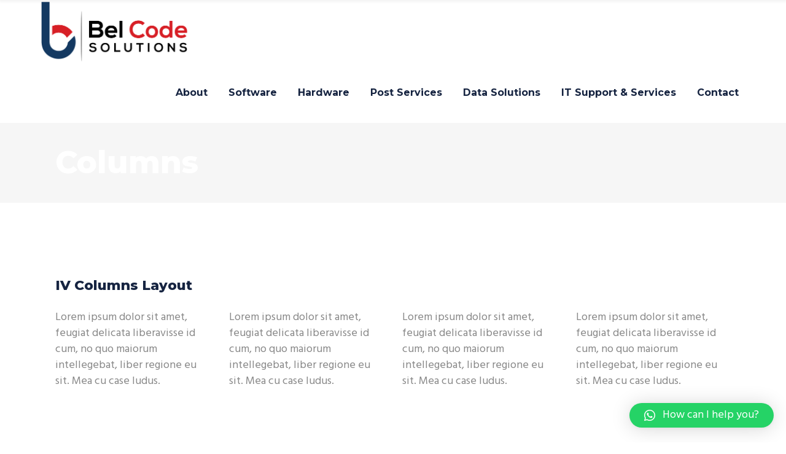

--- FILE ---
content_type: text/html; charset=UTF-8
request_url: http://belcode.tv/elements/columns/
body_size: 9085
content:
<!DOCTYPE html>
<html lang="en-US">
<head>
	
            <meta property="og:url" content="https://belcode.tv/elements/columns/"/>
            <meta property="og:type" content="article"/>
            <meta property="og:title" content="Columns"/>
            <meta property="og:description" content="IV Columns Layout Lorem ipsum dolor sit amet, feugiat delicata liberavisse id cum, no quo maiorum intellegebat, liber regione eu sit. Mea cu case ludus. Lorem ipsum dolor sit amet, feugiat delicata liberavisse id cum, no quo maiorum intellegebat, liber [...]"/>
            <meta property="og:image" content=""/>
		
		
        <meta charset="UTF-8"/>
        <link rel="profile" href="http://gmpg.org/xfn/11"/>
			
	            <meta name="viewport" content="width=device-width,initial-scale=1,user-scalable=yes">
		<title>Columns &#8211; Bel Code Solutions</title>
<meta name='robots' content='max-image-preview:large' />
<link rel='dns-prefetch' href='//fonts.googleapis.com' />
<link rel='dns-prefetch' href='//s.w.org' />
<link rel="alternate" type="application/rss+xml" title="Bel Code Solutions &raquo; Feed" href="https://belcode.tv/feed/" />
<link rel="alternate" type="application/rss+xml" title="Bel Code Solutions &raquo; Comments Feed" href="https://belcode.tv/comments/feed/" />
		<script type="text/javascript">
			window._wpemojiSettings = {"baseUrl":"https:\/\/s.w.org\/images\/core\/emoji\/13.1.0\/72x72\/","ext":".png","svgUrl":"https:\/\/s.w.org\/images\/core\/emoji\/13.1.0\/svg\/","svgExt":".svg","source":{"concatemoji":"http:\/\/belcode.tv\/wp-includes\/js\/wp-emoji-release.min.js?ver=5.8.10"}};
			!function(e,a,t){var n,r,o,i=a.createElement("canvas"),p=i.getContext&&i.getContext("2d");function s(e,t){var a=String.fromCharCode;p.clearRect(0,0,i.width,i.height),p.fillText(a.apply(this,e),0,0);e=i.toDataURL();return p.clearRect(0,0,i.width,i.height),p.fillText(a.apply(this,t),0,0),e===i.toDataURL()}function c(e){var t=a.createElement("script");t.src=e,t.defer=t.type="text/javascript",a.getElementsByTagName("head")[0].appendChild(t)}for(o=Array("flag","emoji"),t.supports={everything:!0,everythingExceptFlag:!0},r=0;r<o.length;r++)t.supports[o[r]]=function(e){if(!p||!p.fillText)return!1;switch(p.textBaseline="top",p.font="600 32px Arial",e){case"flag":return s([127987,65039,8205,9895,65039],[127987,65039,8203,9895,65039])?!1:!s([55356,56826,55356,56819],[55356,56826,8203,55356,56819])&&!s([55356,57332,56128,56423,56128,56418,56128,56421,56128,56430,56128,56423,56128,56447],[55356,57332,8203,56128,56423,8203,56128,56418,8203,56128,56421,8203,56128,56430,8203,56128,56423,8203,56128,56447]);case"emoji":return!s([10084,65039,8205,55357,56613],[10084,65039,8203,55357,56613])}return!1}(o[r]),t.supports.everything=t.supports.everything&&t.supports[o[r]],"flag"!==o[r]&&(t.supports.everythingExceptFlag=t.supports.everythingExceptFlag&&t.supports[o[r]]);t.supports.everythingExceptFlag=t.supports.everythingExceptFlag&&!t.supports.flag,t.DOMReady=!1,t.readyCallback=function(){t.DOMReady=!0},t.supports.everything||(n=function(){t.readyCallback()},a.addEventListener?(a.addEventListener("DOMContentLoaded",n,!1),e.addEventListener("load",n,!1)):(e.attachEvent("onload",n),a.attachEvent("onreadystatechange",function(){"complete"===a.readyState&&t.readyCallback()})),(n=t.source||{}).concatemoji?c(n.concatemoji):n.wpemoji&&n.twemoji&&(c(n.twemoji),c(n.wpemoji)))}(window,document,window._wpemojiSettings);
		</script>
		<style type="text/css">
img.wp-smiley,
img.emoji {
	display: inline !important;
	border: none !important;
	box-shadow: none !important;
	height: 1em !important;
	width: 1em !important;
	margin: 0 .07em !important;
	vertical-align: -0.1em !important;
	background: none !important;
	padding: 0 !important;
}
</style>
	<link rel='stylesheet' id='js_composer_front-css'  href='https://belcode.tv/wp-content/plugins/js_composer/assets/css/js_composer.min.css?ver=6.0.1' type='text/css' media='all' />
<style id='js_composer_front-inline-css' type='text/css'>
.vc_custom_1514288910292{padding-top: 25px !important;}.vc_custom_1514288994653{padding-top: 25px !important;}.vc_custom_1514288999620{padding-top: 25px !important;}.vc_custom_1514289004459{padding-top: 25px !important;}.vc_custom_1514289010371{padding-top: 25px !important;}.vc_custom_1514289089815{padding-top: 25px !important;padding-bottom: 85px !important;}
</style>
<link rel='stylesheet' id='sb_instagram_styles-css'  href='https://belcode.tv/wp-content/plugins/instagram-feed/css/sbi-styles.min.css?ver=2.9.7' type='text/css' media='all' />
<link rel='stylesheet' id='wp-block-library-css'  href='http://belcode.tv/wp-includes/css/dist/block-library/style.min.css?ver=5.8.10' type='text/css' media='all' />
<link rel='stylesheet' id='contact-form-7-css'  href='https://belcode.tv/wp-content/plugins/contact-form-7/includes/css/styles.css?ver=5.1.4' type='text/css' media='all' />
<link rel='stylesheet' id='rs-plugin-settings-css'  href='https://belcode.tv/wp-content/plugins/revslider/public/assets/css/settings.css?ver=5.4.8.3' type='text/css' media='all' />
<style id='rs-plugin-settings-inline-css' type='text/css'>
#rs-demo-id {}
</style>
<link rel='stylesheet' id='synergia-select-default-style-css'  href='https://belcode.tv/wp-content/themes/synergia/style.css?ver=5.8.10' type='text/css' media='all' />
<link rel='stylesheet' id='synergia-select-modules-css'  href='https://belcode.tv/wp-content/themes/synergia/assets/css/modules.min.css?ver=5.8.10' type='text/css' media='all' />
<style id='synergia-select-modules-inline-css' type='text/css'>
/* generated in /home/belcode/public_html/wp-content/themes/synergia/framework/admin/options/general/map.php synergia_select_page_general_style function */
.page-id-2808.qodef-boxed .qodef-wrapper { background-attachment: fixed;}

/* generated in /home/belcode/public_html/wp-content/themes/synergia/functions.php synergia_select_content_padding_top function */
.page-id-2808 .qodef-content .qodef-content-inner > .qodef-container > .qodef-container-inner, .page-id-2808 .qodef-content .qodef-content-inner > .qodef-full-width > .qodef-full-width-inner { padding-top: 100px !important;}


</style>
<link rel='stylesheet' id='qodef-font_awesome-css'  href='https://belcode.tv/wp-content/themes/synergia/assets/css/font-awesome/css/font-awesome.min.css?ver=5.8.10' type='text/css' media='all' />
<link rel='stylesheet' id='qodef-font_elegant-css'  href='https://belcode.tv/wp-content/themes/synergia/assets/css/elegant-icons/style.min.css?ver=5.8.10' type='text/css' media='all' />
<link rel='stylesheet' id='qodef-ion_icons-css'  href='https://belcode.tv/wp-content/themes/synergia/assets/css/ion-icons/css/ionicons.min.css?ver=5.8.10' type='text/css' media='all' />
<link rel='stylesheet' id='qodef-linea_icons-css'  href='https://belcode.tv/wp-content/themes/synergia/assets/css/linea-icons/style.css?ver=5.8.10' type='text/css' media='all' />
<link rel='stylesheet' id='qodef-linear_icons-css'  href='https://belcode.tv/wp-content/themes/synergia/assets/css/linear-icons/style.css?ver=5.8.10' type='text/css' media='all' />
<link rel='stylesheet' id='qodef-simple_line_icons-css'  href='https://belcode.tv/wp-content/themes/synergia/assets/css/simple-line-icons/simple-line-icons.css?ver=5.8.10' type='text/css' media='all' />
<link rel='stylesheet' id='qodef-dripicons-css'  href='https://belcode.tv/wp-content/themes/synergia/assets/css/dripicons/dripicons.css?ver=5.8.10' type='text/css' media='all' />
<link rel='stylesheet' id='mediaelement-css'  href='http://belcode.tv/wp-includes/js/mediaelement/mediaelementplayer-legacy.min.css?ver=4.2.16' type='text/css' media='all' />
<link rel='stylesheet' id='wp-mediaelement-css'  href='http://belcode.tv/wp-includes/js/mediaelement/wp-mediaelement.min.css?ver=5.8.10' type='text/css' media='all' />
<link rel='stylesheet' id='synergia-select-modules-responsive-css'  href='https://belcode.tv/wp-content/themes/synergia/assets/css/modules-responsive.min.css?ver=5.8.10' type='text/css' media='all' />
<link rel='stylesheet' id='synergia-select-google-fonts-css'  href='http://fonts.googleapis.com/css?family=Hind%3A400%2C600%2C700%2C800%2C900%7CMontserrat%3A400%2C600%2C700%2C800%2C900%7CRubik%3A400%2C600%2C700%2C800%2C900&#038;subset=latin-ext&#038;ver=1.0.0' type='text/css' media='all' />
<!--[if lt IE 9]>
<link rel='stylesheet' id='vc_lte_ie9-css'  href='https://belcode.tv/wp-content/plugins/js_composer/assets/css/vc_lte_ie9.min.css?ver=6.0.1' type='text/css' media='screen' />
<![endif]-->
<link rel='stylesheet' id='qlwapp-css'  href='https://belcode.tv/wp-content/plugins/wp-whatsapp-chat/build/frontend/css/style.css?ver=7.6.3' type='text/css' media='all' />
<script type='text/javascript' src='http://belcode.tv/wp-includes/js/jquery/jquery.min.js?ver=3.6.0' id='jquery-core-js'></script>
<script type='text/javascript' src='http://belcode.tv/wp-includes/js/jquery/jquery-migrate.min.js?ver=3.3.2' id='jquery-migrate-js'></script>
<script type='text/javascript' src='https://belcode.tv/wp-content/plugins/revslider/public/assets/js/jquery.themepunch.tools.min.js?ver=5.4.8.3' id='tp-tools-js'></script>
<script type='text/javascript' src='https://belcode.tv/wp-content/plugins/revslider/public/assets/js/jquery.themepunch.revolution.min.js?ver=5.4.8.3' id='revmin-js'></script>
<link rel="https://api.w.org/" href="https://belcode.tv/wp-json/" /><link rel="alternate" type="application/json" href="https://belcode.tv/wp-json/wp/v2/pages/2808" /><link rel="EditURI" type="application/rsd+xml" title="RSD" href="https://belcode.tv/xmlrpc.php?rsd" />
<link rel="wlwmanifest" type="application/wlwmanifest+xml" href="http://belcode.tv/wp-includes/wlwmanifest.xml" /> 
<meta name="generator" content="WordPress 5.8.10" />
<link rel="canonical" href="https://belcode.tv/elements/columns/" />
<link rel='shortlink' href='https://belcode.tv/?p=2808' />
<link rel="alternate" type="application/json+oembed" href="https://belcode.tv/wp-json/oembed/1.0/embed?url=https%3A%2F%2Fbelcode.tv%2Felements%2Fcolumns%2F" />
<link rel="alternate" type="text/xml+oembed" href="https://belcode.tv/wp-json/oembed/1.0/embed?url=https%3A%2F%2Fbelcode.tv%2Felements%2Fcolumns%2F&#038;format=xml" />
<link rel="alternate" href="https://belcode.tv/elements/columns/" hreflang="x-default" /><style type="text/css">.recentcomments a{display:inline !important;padding:0 !important;margin:0 !important;}</style><meta name="generator" content="Powered by WPBakery Page Builder - drag and drop page builder for WordPress."/>
<meta name="generator" content="Powered by Slider Revolution 5.4.8.3 - responsive, Mobile-Friendly Slider Plugin for WordPress with comfortable drag and drop interface." />
<link rel="icon" href="https://belcode.tv/wp-content/uploads/2019/09/cropped-belcode-favicon-32x32.png" sizes="32x32" />
<link rel="icon" href="https://belcode.tv/wp-content/uploads/2019/09/cropped-belcode-favicon-192x192.png" sizes="192x192" />
<link rel="apple-touch-icon" href="https://belcode.tv/wp-content/uploads/2019/09/cropped-belcode-favicon-180x180.png" />
<meta name="msapplication-TileImage" content="https://belcode.tv/wp-content/uploads/2019/09/cropped-belcode-favicon-270x270.png" />
<script type="text/javascript">function setREVStartSize(e){									
						try{ e.c=jQuery(e.c);var i=jQuery(window).width(),t=9999,r=0,n=0,l=0,f=0,s=0,h=0;
							if(e.responsiveLevels&&(jQuery.each(e.responsiveLevels,function(e,f){f>i&&(t=r=f,l=e),i>f&&f>r&&(r=f,n=e)}),t>r&&(l=n)),f=e.gridheight[l]||e.gridheight[0]||e.gridheight,s=e.gridwidth[l]||e.gridwidth[0]||e.gridwidth,h=i/s,h=h>1?1:h,f=Math.round(h*f),"fullscreen"==e.sliderLayout){var u=(e.c.width(),jQuery(window).height());if(void 0!=e.fullScreenOffsetContainer){var c=e.fullScreenOffsetContainer.split(",");if (c) jQuery.each(c,function(e,i){u=jQuery(i).length>0?u-jQuery(i).outerHeight(!0):u}),e.fullScreenOffset.split("%").length>1&&void 0!=e.fullScreenOffset&&e.fullScreenOffset.length>0?u-=jQuery(window).height()*parseInt(e.fullScreenOffset,0)/100:void 0!=e.fullScreenOffset&&e.fullScreenOffset.length>0&&(u-=parseInt(e.fullScreenOffset,0))}f=u}else void 0!=e.minHeight&&f<e.minHeight&&(f=e.minHeight);e.c.closest(".rev_slider_wrapper").css({height:f})					
						}catch(d){console.log("Failure at Presize of Slider:"+d)}						
					};</script>
			<style>
				:root {
				--qlwapp-scheme-font-family:inherit;--qlwapp-scheme-font-size:18px;--qlwapp-scheme-icon-size:60px;--qlwapp-scheme-icon-font-size:24px;--qlwapp-scheme-box-message-word-break:break-all;				}
			</style>
			<noscript><style type="text/css"> .wpb_animate_when_almost_visible { opacity: 1; }</style></noscript></head>
<body class="page-template-default page page-id-2808 page-child parent-pageid-2326 multiple-domain-belcode-tv qode-core-1.2 synergia-ver-1.2.2 qodef-smooth-page-transitions qodef-smooth-page-transitions-preloader qodef-grid-1300 qodef-disable-global-padding-bottom qodef-sticky-header-on-scroll-down-up qodef-dropdown-animate-height qodef-header-standard qodef-menu-area-shadow-disable qodef-menu-area-in-grid-shadow-disable qodef-menu-area-border-disable qodef-menu-area-in-grid-border-disable qodef-logo-area-border-disable qodef-logo-area-in-grid-border-disable qodef-header-vertical-shadow-disable qodef-header-vertical-border-disable qodef-default-mobile-header qodef-sticky-up-mobile-header wpb-js-composer js-comp-ver-6.0.1 vc_responsive" itemscope itemtype="//schema.org/WebPage">
	            <div class="qodef-smooth-transition-loader qodef-mimic-ajax">
                <div class="qodef-st-loader">
                    <div class="qodef-st-loader1">
						<div class="pulse"></div>                    </div>
                </div>
            </div>
		
    <div class="qodef-wrapper">
        <div class="qodef-wrapper-inner">
            
<header class="qodef-page-header">
		
				
	<div class="qodef-menu-area qodef-menu-right">
				
						
			<div class="qodef-vertical-align-containers">
				<div class="qodef-position-left">
					<div class="qodef-position-left-inner">
						

<div class="qodef-logo-wrapper">
    <a itemprop="url" href="https://belcode.tv/" style="height: 205px;">
        <img itemprop="image" class="qodef-normal-logo" src="http://belcode.tv/wp-content/uploads/2019/08/Bel-Code_Logo.png"  alt="logo"/>
        <img itemprop="image" class="qodef-dark-logo" src="http://belcode.tv/wp-content/uploads/2019/08/Bel-Code_Logo.png"  alt="dark logo"/>        <img itemprop="image" class="qodef-light-logo" src="http://belcode.tv/wp-content/uploads/2019/08/logo_white.png"  alt="light logo"/>    </a>
</div>

											</div>
				</div>
								<div class="qodef-position-right">
					<div class="qodef-position-right-inner">
													
<nav class="qodef-main-menu qodef-drop-down qodef-default-nav">
    <ul id="menu-belcode-main-menu" class="clearfix"><li id="nav-menu-item-4846" class="menu-item menu-item-type-post_type menu-item-object-page  narrow"><a href="https://belcode.tv/about/" class=""><span class="item_outer"><span class="item_text">About</span></span></a></li>
<li id="nav-menu-item-4685" class="menu-item menu-item-type-custom menu-item-object-custom menu-item-has-children  has_sub narrow"><a href="#" class=""><span class="item_outer"><span class="item_text">Software</span><i class="qodef-menu-arrow fa fa-angle-down"></i></span></a>
<div class="second"><div class="inner"><ul>
	<li id="nav-menu-item-4683" class="menu-item menu-item-type-post_type menu-item-object-page "><a href="https://belcode.tv/autodesk/" class=""><span class="item_outer"><span class="item_text">Autodesk</span></span></a></li>
	<li id="nav-menu-item-5188" class="menu-item menu-item-type-post_type menu-item-object-page "><a href="https://belcode.tv/foundry/" class=""><span class="item_outer"><span class="item_text">Foundry</span></span></a></li>
	<li id="nav-menu-item-5124" class="menu-item menu-item-type-post_type menu-item-object-page "><a href="https://belcode.tv/unity/" class=""><span class="item_outer"><span class="item_text">Unity</span></span></a></li>
	<li id="nav-menu-item-5059" class="menu-item menu-item-type-post_type menu-item-object-page "><a href="https://belcode.tv/davinci-resolve/" class=""><span class="item_outer"><span class="item_text">DaVinci Resolve</span></span></a></li>
	<li id="nav-menu-item-4731" class="menu-item menu-item-type-post_type menu-item-object-page "><a href="https://belcode.tv/v-ray-by-chaos-group/" class=""><span class="item_outer"><span class="item_text">V-Ray by Chaos Group</span></span></a></li>
	<li id="nav-menu-item-5076" class="menu-item menu-item-type-post_type menu-item-object-page "><a href="https://belcode.tv/diamant-film/" class=""><span class="item_outer"><span class="item_text">Diamant Film</span></span></a></li>
	<li id="nav-menu-item-4810" class="menu-item menu-item-type-post_type menu-item-object-page "><a href="https://belcode.tv/sketch-up/" class=""><span class="item_outer"><span class="item_text">Sketch Up</span></span></a></li>
	<li id="nav-menu-item-5083" class="menu-item menu-item-type-post_type menu-item-object-page "><a href="https://belcode.tv/adobe/" class=""><span class="item_outer"><span class="item_text">Adobe Creative Cloud</span></span></a></li>
</ul></div></div>
</li>
<li id="nav-menu-item-5094" class="menu-item menu-item-type-post_type menu-item-object-page  narrow"><a href="https://belcode.tv/hardware/" class=""><span class="item_outer"><span class="item_text">Hardware</span></span></a></li>
<li id="nav-menu-item-5095" class="menu-item menu-item-type-post_type menu-item-object-page  narrow"><a href="https://belcode.tv/post-services/" class=""><span class="item_outer"><span class="item_text">Post Services</span></span></a></li>
<li id="nav-menu-item-5096" class="menu-item menu-item-type-post_type menu-item-object-page  narrow"><a href="https://belcode.tv/data-solutions/" class=""><span class="item_outer"><span class="item_text">Data Solutions</span></span></a></li>
<li id="nav-menu-item-5167" class="menu-item menu-item-type-post_type menu-item-object-page  narrow"><a href="https://belcode.tv/it-support-services/" class=""><span class="item_outer"><span class="item_text">IT Support &#038; Services</span></span></a></li>
<li id="nav-menu-item-5097" class="menu-item menu-item-type-post_type menu-item-object-page  narrow"><a href="https://belcode.tv/contact/" class=""><span class="item_outer"><span class="item_text">Contact</span></span></a></li>
</ul></nav>

																	</div>
				</div>
			</div>
			
			</div>
			
		
	
<div class="qodef-sticky-header qodef-sticky-menu-right">
        <div class="qodef-sticky-holder">
                    <div class="qodef-vertical-align-containers">
                <div class="qodef-position-left">
                    <div class="qodef-position-left-inner">
                        

<div class="qodef-logo-wrapper">
    <a itemprop="url" href="https://belcode.tv/" style="height: 60px;">
        <img itemprop="image" class="qodef-normal-logo" src="http://belcode.tv/wp-content/uploads/2019/08/logo_mobile.png"  alt="logo"/>
        <img itemprop="image" class="qodef-dark-logo" src="http://belcode.tv/wp-content/uploads/2019/08/Bel-Code_Logo.png"  alt="dark logo"/>        <img itemprop="image" class="qodef-light-logo" src="http://belcode.tv/wp-content/uploads/2019/08/logo_white.png"  alt="light logo"/>    </a>
</div>

                                            </div>
                </div>
                                <div class="qodef-position-right">
                    <div class="qodef-position-right-inner">
                                                    
<nav class="qodef-main-menu qodef-drop-down qodef-sticky-nav">
    <ul id="menu-belcode-main-menu-1" class="clearfix"><li id="sticky-nav-menu-item-4846" class="menu-item menu-item-type-post_type menu-item-object-page  narrow"><a href="https://belcode.tv/about/" class=""><span class="item_outer"><span class="item_text">About</span><span class="plus"></span></span></a></li>
<li id="sticky-nav-menu-item-4685" class="menu-item menu-item-type-custom menu-item-object-custom menu-item-has-children  has_sub narrow"><a href="#" class=""><span class="item_outer"><span class="item_text">Software</span><span class="plus"></span><i class="qodef-menu-arrow fa fa-angle-down"></i></span></a>
<div class="second"><div class="inner"><ul>
	<li id="sticky-nav-menu-item-4683" class="menu-item menu-item-type-post_type menu-item-object-page "><a href="https://belcode.tv/autodesk/" class=""><span class="item_outer"><span class="item_text">Autodesk</span><span class="plus"></span></span></a></li>
	<li id="sticky-nav-menu-item-5188" class="menu-item menu-item-type-post_type menu-item-object-page "><a href="https://belcode.tv/foundry/" class=""><span class="item_outer"><span class="item_text">Foundry</span><span class="plus"></span></span></a></li>
	<li id="sticky-nav-menu-item-5124" class="menu-item menu-item-type-post_type menu-item-object-page "><a href="https://belcode.tv/unity/" class=""><span class="item_outer"><span class="item_text">Unity</span><span class="plus"></span></span></a></li>
	<li id="sticky-nav-menu-item-5059" class="menu-item menu-item-type-post_type menu-item-object-page "><a href="https://belcode.tv/davinci-resolve/" class=""><span class="item_outer"><span class="item_text">DaVinci Resolve</span><span class="plus"></span></span></a></li>
	<li id="sticky-nav-menu-item-4731" class="menu-item menu-item-type-post_type menu-item-object-page "><a href="https://belcode.tv/v-ray-by-chaos-group/" class=""><span class="item_outer"><span class="item_text">V-Ray by Chaos Group</span><span class="plus"></span></span></a></li>
	<li id="sticky-nav-menu-item-5076" class="menu-item menu-item-type-post_type menu-item-object-page "><a href="https://belcode.tv/diamant-film/" class=""><span class="item_outer"><span class="item_text">Diamant Film</span><span class="plus"></span></span></a></li>
	<li id="sticky-nav-menu-item-4810" class="menu-item menu-item-type-post_type menu-item-object-page "><a href="https://belcode.tv/sketch-up/" class=""><span class="item_outer"><span class="item_text">Sketch Up</span><span class="plus"></span></span></a></li>
	<li id="sticky-nav-menu-item-5083" class="menu-item menu-item-type-post_type menu-item-object-page "><a href="https://belcode.tv/adobe/" class=""><span class="item_outer"><span class="item_text">Adobe Creative Cloud</span><span class="plus"></span></span></a></li>
</ul></div></div>
</li>
<li id="sticky-nav-menu-item-5094" class="menu-item menu-item-type-post_type menu-item-object-page  narrow"><a href="https://belcode.tv/hardware/" class=""><span class="item_outer"><span class="item_text">Hardware</span><span class="plus"></span></span></a></li>
<li id="sticky-nav-menu-item-5095" class="menu-item menu-item-type-post_type menu-item-object-page  narrow"><a href="https://belcode.tv/post-services/" class=""><span class="item_outer"><span class="item_text">Post Services</span><span class="plus"></span></span></a></li>
<li id="sticky-nav-menu-item-5096" class="menu-item menu-item-type-post_type menu-item-object-page  narrow"><a href="https://belcode.tv/data-solutions/" class=""><span class="item_outer"><span class="item_text">Data Solutions</span><span class="plus"></span></span></a></li>
<li id="sticky-nav-menu-item-5167" class="menu-item menu-item-type-post_type menu-item-object-page  narrow"><a href="https://belcode.tv/it-support-services/" class=""><span class="item_outer"><span class="item_text">IT Support &#038; Services</span><span class="plus"></span></span></a></li>
<li id="sticky-nav-menu-item-5097" class="menu-item menu-item-type-post_type menu-item-object-page  narrow"><a href="https://belcode.tv/contact/" class=""><span class="item_outer"><span class="item_text">Contact</span><span class="plus"></span></span></a></li>
</ul></nav>

                                                                    </div>
                </div>
            </div>
                </div>
	</div>

	
	</header>


<header class="qodef-mobile-header">
		
	<div class="qodef-mobile-header-inner">
		<div class="qodef-mobile-header-holder">
			<div class="qodef-grid">
				<div class="qodef-vertical-align-containers">
					<div class="qodef-vertical-align-containers">
													<div class="qodef-mobile-menu-opener">
								<a href="javascript:void(0)">
									<span class="qodef-mobile-menu-icon">
										<span aria-hidden="true" class="qodef-icon-font-elegant icon_menu " ></span>									</span>
																	</a>
							</div>
												<div class="qodef-position-center">
							<div class="qodef-position-center-inner">
								

<div class="qodef-mobile-logo-wrapper">
    <a itemprop="url" href="https://belcode.tv/" style="height: 60px">
        <img itemprop="image" src="http://belcode.tv/wp-content/uploads/2019/08/logo_mobile.png"  alt="Mobile Logo"/>
    </a>
</div>

							</div>
						</div>
						<div class="qodef-position-right">
							<div class="qodef-position-right-inner">
															</div>
						</div>
					</div>
				</div>
			</div>
		</div>
		
    <nav class="qodef-mobile-nav" role="navigation" aria-label="Mobile Menu">
        <div class="qodef-grid">
			<ul id="menu-belcode-main-menu-2" class=""><li id="mobile-menu-item-4846" class="menu-item menu-item-type-post_type menu-item-object-page "><a href="https://belcode.tv/about/" class=""><span>About</span></a></li>
<li id="mobile-menu-item-4685" class="menu-item menu-item-type-custom menu-item-object-custom menu-item-has-children  has_sub"><a href="#" class=" qodef-mobile-no-link"><span>Software</span></a><span class="mobile_arrow"><i class="qodef-sub-arrow fa fa-angle-right"></i><i class="fa fa-angle-down"></i></span>
<ul class="sub_menu">
	<li id="mobile-menu-item-4683" class="menu-item menu-item-type-post_type menu-item-object-page "><a href="https://belcode.tv/autodesk/" class=""><span>Autodesk</span></a></li>
	<li id="mobile-menu-item-5188" class="menu-item menu-item-type-post_type menu-item-object-page "><a href="https://belcode.tv/foundry/" class=""><span>Foundry</span></a></li>
	<li id="mobile-menu-item-5124" class="menu-item menu-item-type-post_type menu-item-object-page "><a href="https://belcode.tv/unity/" class=""><span>Unity</span></a></li>
	<li id="mobile-menu-item-5059" class="menu-item menu-item-type-post_type menu-item-object-page "><a href="https://belcode.tv/davinci-resolve/" class=""><span>DaVinci Resolve</span></a></li>
	<li id="mobile-menu-item-4731" class="menu-item menu-item-type-post_type menu-item-object-page "><a href="https://belcode.tv/v-ray-by-chaos-group/" class=""><span>V-Ray by Chaos Group</span></a></li>
	<li id="mobile-menu-item-5076" class="menu-item menu-item-type-post_type menu-item-object-page "><a href="https://belcode.tv/diamant-film/" class=""><span>Diamant Film</span></a></li>
	<li id="mobile-menu-item-4810" class="menu-item menu-item-type-post_type menu-item-object-page "><a href="https://belcode.tv/sketch-up/" class=""><span>Sketch Up</span></a></li>
	<li id="mobile-menu-item-5083" class="menu-item menu-item-type-post_type menu-item-object-page "><a href="https://belcode.tv/adobe/" class=""><span>Adobe Creative Cloud</span></a></li>
</ul>
</li>
<li id="mobile-menu-item-5094" class="menu-item menu-item-type-post_type menu-item-object-page "><a href="https://belcode.tv/hardware/" class=""><span>Hardware</span></a></li>
<li id="mobile-menu-item-5095" class="menu-item menu-item-type-post_type menu-item-object-page "><a href="https://belcode.tv/post-services/" class=""><span>Post Services</span></a></li>
<li id="mobile-menu-item-5096" class="menu-item menu-item-type-post_type menu-item-object-page "><a href="https://belcode.tv/data-solutions/" class=""><span>Data Solutions</span></a></li>
<li id="mobile-menu-item-5167" class="menu-item menu-item-type-post_type menu-item-object-page "><a href="https://belcode.tv/it-support-services/" class=""><span>IT Support &#038; Services</span></a></li>
<li id="mobile-menu-item-5097" class="menu-item menu-item-type-post_type menu-item-object-page "><a href="https://belcode.tv/contact/" class=""><span>Contact</span></a></li>
</ul>        </div>
    </nav>

	</div>
	
	</header>

            <a id='qodef-back-to-top' href='#'>
                <span class="qodef-icon-stack">
                     <i class="qodef-icon-font-awesome fa fa-angle-up "></i>                </span>
            </a>
			        
            <div class="qodef-content" >
                <div class="qodef-content-inner">
<div class="qodef-title-holder qodef-standard-type qodef-preload-background qodef-has-bg-image" style="height: 130px;background-image:url(http://belcode.tv/wp-content/uploads/2017/12/landing-content-img-2.png);" data-height="130">
			<div class="qodef-title-image">
			<img itemprop="image" src="http://belcode.tv/wp-content/uploads/2017/12/landing-content-img-2.png" alt="Image Alt" />
		</div>
		<div class="qodef-title-wrapper" style="height: 130px">
		<div class="qodef-title-inner">
			<div class="qodef-grid">
									<h2 class="qodef-page-title entry-title" >Columns</h2>
											</div>
	    </div>
	</div>
</div>


<div class="qodef-container qodef-default-page-template">
		
	<div class="qodef-container-inner clearfix">
        					<div class="qodef-grid-row">
				<div class="qodef-page-content-holder qodef-grid-col-12">
					<div class="vc_row wpb_row vc_row-fluid" ><div class="wpb_column vc_column_container vc_col-sm-12"><div class="vc_column-inner"><div class="wpb_wrapper">
	<div class="wpb_text_column wpb_content_element " >
		<div class="wpb_wrapper">
			<h4>IV Columns Layout</h4>

		</div>
	</div>
<div class="vc_empty_space"
	  style="height: 15px"><span class="vc_empty_space_inner"></span></div>
<div class="vc_row wpb_row vc_inner vc_row-fluid" ><div class="wpb_column vc_column_container vc_col-sm-12 vc_col-lg-3 vc_col-md-3"><div class="vc_column-inner"><div class="wpb_wrapper">
	<div class="wpb_text_column wpb_content_element " >
		<div class="wpb_wrapper">
			<p>Lorem ipsum dolor sit amet, feugiat delicata liberavisse id cum, no quo maiorum intellegebat, liber regione eu sit. Mea cu case ludus.</p>

		</div>
	</div>
<div class="vc_empty_space"
	  style="height: 36px"><span class="vc_empty_space_inner"></span></div>
</div></div></div><div class="wpb_column vc_column_container vc_col-sm-12 vc_col-lg-3 vc_col-md-3"><div class="vc_column-inner"><div class="wpb_wrapper">
	<div class="wpb_text_column wpb_content_element " >
		<div class="wpb_wrapper">
			<p>Lorem ipsum dolor sit amet, feugiat delicata liberavisse id cum, no quo maiorum intellegebat, liber regione eu sit. Mea cu case ludus.</p>

		</div>
	</div>
<div class="vc_empty_space"
	  style="height: 36px"><span class="vc_empty_space_inner"></span></div>
</div></div></div><div class="wpb_column vc_column_container vc_col-sm-12 vc_col-lg-3 vc_col-md-3"><div class="vc_column-inner"><div class="wpb_wrapper">
	<div class="wpb_text_column wpb_content_element " >
		<div class="wpb_wrapper">
			<p>Lorem ipsum dolor sit amet, feugiat delicata liberavisse id cum, no quo maiorum intellegebat, liber regione eu sit. Mea cu case ludus.</p>

		</div>
	</div>
<div class="vc_empty_space"
	  style="height: 36px"><span class="vc_empty_space_inner"></span></div>
</div></div></div><div class="wpb_column vc_column_container vc_col-sm-12 vc_col-lg-3 vc_col-md-3"><div class="vc_column-inner"><div class="wpb_wrapper">
	<div class="wpb_text_column wpb_content_element " >
		<div class="wpb_wrapper">
			<p>Lorem ipsum dolor sit amet, feugiat delicata liberavisse id cum, no quo maiorum intellegebat, liber regione eu sit. Mea cu case ludus.</p>

		</div>
	</div>
<div class="vc_empty_space"
	  style="height: 36px"><span class="vc_empty_space_inner"></span></div>
</div></div></div></div></div></div></div></div><div class="vc_row wpb_row vc_row-fluid vc_custom_1514288910292" ><div class="wpb_column vc_column_container vc_col-sm-12"><div class="vc_column-inner"><div class="wpb_wrapper">
	<div class="wpb_text_column wpb_content_element " >
		<div class="wpb_wrapper">
			<h4>III Columns Layout</h4>

		</div>
	</div>
<div class="vc_empty_space"
	  style="height: 15px"><span class="vc_empty_space_inner"></span></div>
<div class="vc_row wpb_row vc_inner vc_row-fluid" ><div class="wpb_column vc_column_container vc_col-sm-12 vc_col-lg-4 vc_col-md-4"><div class="vc_column-inner"><div class="wpb_wrapper">
	<div class="wpb_text_column wpb_content_element " >
		<div class="wpb_wrapper">
			<p>Lorem ipsum consequuntur, quod nostrum consectetuer usu ut. Vim veniam singulis senserit an, sumo consul mentitum duo ea. Copiosae antiopam.</p>

		</div>
	</div>
<div class="vc_empty_space"
	  style="height: 36px"><span class="vc_empty_space_inner"></span></div>
</div></div></div><div class="wpb_column vc_column_container vc_col-sm-12 vc_col-lg-4 vc_col-md-4"><div class="vc_column-inner"><div class="wpb_wrapper">
	<div class="wpb_text_column wpb_content_element " >
		<div class="wpb_wrapper">
			<p>Lorem ipsum consequuntur, quod nostrum consectetuer usu ut. Vim veniam singulis senserit an, sumo consul mentitum duo ea. Copiosae antiopam.</p>

		</div>
	</div>
<div class="vc_empty_space"
	  style="height: 36px"><span class="vc_empty_space_inner"></span></div>
</div></div></div><div class="wpb_column vc_column_container vc_col-sm-12 vc_col-lg-4 vc_col-md-4"><div class="vc_column-inner"><div class="wpb_wrapper">
	<div class="wpb_text_column wpb_content_element " >
		<div class="wpb_wrapper">
			<p>Lorem ipsum consequuntur, quod nostrum consectetuer usu ut. Vim veniam singulis senserit an, sumo consul mentitum duo ea. Copiosae antiopam.</p>

		</div>
	</div>
<div class="vc_empty_space"
	  style="height: 36px"><span class="vc_empty_space_inner"></span></div>
</div></div></div></div></div></div></div></div><div class="vc_row wpb_row vc_row-fluid vc_custom_1514288994653" ><div class="wpb_column vc_column_container vc_col-sm-12"><div class="vc_column-inner"><div class="wpb_wrapper">
	<div class="wpb_text_column wpb_content_element " >
		<div class="wpb_wrapper">
			<h4>II Columns Layout</h4>

		</div>
	</div>
<div class="vc_empty_space"
	  style="height: 15px"><span class="vc_empty_space_inner"></span></div>
<div class="vc_row wpb_row vc_inner vc_row-fluid" ><div class="wpb_column vc_column_container vc_col-sm-12 vc_col-lg-6 vc_col-md-6"><div class="vc_column-inner"><div class="wpb_wrapper">
	<div class="wpb_text_column wpb_content_element " >
		<div class="wpb_wrapper">
			<p>Nam ei eirmod consequuntur, quod nostrum consectetuer usu ut. Vim veniam singulis senserit an, sumo consul mentitum duo ea. Copiosae antiopam ius ea, meis explicari reformidans vix cu.Ut possit patrioque prodesset est, vivendum concludaturque conclusionemque eam in sed te.</p>

		</div>
	</div>
<div class="vc_empty_space"
	  style="height: 36px"><span class="vc_empty_space_inner"></span></div>
</div></div></div><div class="wpb_column vc_column_container vc_col-sm-12 vc_col-lg-6 vc_col-md-6"><div class="vc_column-inner"><div class="wpb_wrapper">
	<div class="wpb_text_column wpb_content_element " >
		<div class="wpb_wrapper">
			<p>Nam ei eirmod consequuntur, quod nostrum consectetuer usu ut. Vim veniam singulis senserit an, sumo consul mentitum duo ea. Copiosae antiopam ius ea, meis explicari reformidans vix cu.Ut possit patrioque prodesset est, vivendum concludaturque conclusionemque eam in sed te.</p>

		</div>
	</div>
<div class="vc_empty_space"
	  style="height: 36px"><span class="vc_empty_space_inner"></span></div>
</div></div></div></div></div></div></div></div><div class="vc_row wpb_row vc_row-fluid vc_custom_1514288999620" ><div class="wpb_column vc_column_container vc_col-sm-12"><div class="vc_column-inner"><div class="wpb_wrapper">
	<div class="wpb_text_column wpb_content_element " >
		<div class="wpb_wrapper">
			<h4>I Third / II Thirds</h4>

		</div>
	</div>
<div class="vc_empty_space"
	  style="height: 15px"><span class="vc_empty_space_inner"></span></div>
<div class="vc_row wpb_row vc_inner vc_row-fluid" ><div class="wpb_column vc_column_container vc_col-sm-12 vc_col-lg-5 vc_col-md-5"><div class="vc_column-inner"><div class="wpb_wrapper">
	<div class="wpb_text_column wpb_content_element " >
		<div class="wpb_wrapper">
			<p>Nam ei eirmod consequuntur, quod nostrum consectetuer usu ut. Vim veniam singulis senserit an, sumo consul mentitum duo ea. Copiosae antiopam ius ea, meis explicari reformidans vix cu.Ut possit patrioque prodesset est, vivendum.</p>

		</div>
	</div>
<div class="vc_empty_space"
	  style="height: 36px"><span class="vc_empty_space_inner"></span></div>
</div></div></div><div class="wpb_column vc_column_container vc_col-sm-12 vc_col-lg-7 vc_col-md-7"><div class="vc_column-inner"><div class="wpb_wrapper">
	<div class="wpb_text_column wpb_content_element " >
		<div class="wpb_wrapper">
			<p>Ferri reque integre mea ut, eu eos vide errem noluisse. Putent laoreet et ius. Vel utroque dissentias ut, nam ad soleat alterum maluisset, cu est copiosae intellegat inciderint. Nam ei eirmod consequuntur, quod nostrum consectetuer usu ut. Vim veniam singulis senserit an, sumo consul mentitum duo ea. Copiosae antiopam ius ea, meis explicari reformidans.</p>

		</div>
	</div>
<div class="vc_empty_space"
	  style="height: 36px"><span class="vc_empty_space_inner"></span></div>
</div></div></div></div></div></div></div></div><div class="vc_row wpb_row vc_row-fluid vc_custom_1514289004459" ><div class="wpb_column vc_column_container vc_col-sm-12"><div class="vc_column-inner"><div class="wpb_wrapper">
	<div class="wpb_text_column wpb_content_element " >
		<div class="wpb_wrapper">
			<h4>II Thirds / I Third</h4>

		</div>
	</div>
<div class="vc_empty_space"
	  style="height: 15px"><span class="vc_empty_space_inner"></span></div>
<div class="vc_row wpb_row vc_inner vc_row-fluid" ><div class="wpb_column vc_column_container vc_col-sm-12 vc_col-lg-7 vc_col-md-7"><div class="vc_column-inner"><div class="wpb_wrapper">
	<div class="wpb_text_column wpb_content_element " >
		<div class="wpb_wrapper">
			<p>Ferri reque integre mea ut, eu eos vide errem noluisse. Putent laoreet et ius. Vel utroque dissentias ut, nam ad soleat alterum maluisset, cu est copiosae intellegat inciderint. Nam ei eirmod consequuntur, quod nostrum consectetuer usu ut. Vim veniam singulis senserit an.</p>

		</div>
	</div>
<div class="vc_empty_space"
	  style="height: 36px"><span class="vc_empty_space_inner"></span></div>
</div></div></div><div class="wpb_column vc_column_container vc_col-sm-12 vc_col-lg-5 vc_col-md-5"><div class="vc_column-inner"><div class="wpb_wrapper">
	<div class="wpb_text_column wpb_content_element " >
		<div class="wpb_wrapper">
			<p>Nam ei eirmod consequuntur, quod nostrum consectetuer usu ut. Vim veniam singulis senserit an, sumo consul mentitum duo ea. Copiosae antiopam ius ea, meis explicari reformidans vix cu.</p>

		</div>
	</div>
<div class="vc_empty_space"
	  style="height: 36px"><span class="vc_empty_space_inner"></span></div>
</div></div></div></div></div></div></div></div><div class="vc_row wpb_row vc_row-fluid vc_custom_1514289010371" ><div class="wpb_column vc_column_container vc_col-sm-12"><div class="vc_column-inner"><div class="wpb_wrapper">
	<div class="wpb_text_column wpb_content_element " >
		<div class="wpb_wrapper">
			<h4>I Fourth / III Fourths</h4>

		</div>
	</div>
<div class="vc_empty_space"
	  style="height: 15px"><span class="vc_empty_space_inner"></span></div>
<div class="vc_row wpb_row vc_inner vc_row-fluid" ><div class="wpb_column vc_column_container vc_col-sm-12 vc_col-lg-4 vc_col-md-4"><div class="vc_column-inner"><div class="wpb_wrapper">
	<div class="wpb_text_column wpb_content_element " >
		<div class="wpb_wrapper">
			<p>Nam ei eirmod consequuntur, quod nostrum consectetuer usu ut. Vim veniam singulis senserit an, sumo consul mentitum duo ea copiosae antiopam.</p>

		</div>
	</div>
<div class="vc_empty_space"
	  style="height: 36px"><span class="vc_empty_space_inner"></span></div>
</div></div></div><div class="wpb_column vc_column_container vc_col-sm-12 vc_col-lg-8 vc_col-md-8"><div class="vc_column-inner"><div class="wpb_wrapper">
	<div class="wpb_text_column wpb_content_element " >
		<div class="wpb_wrapper">
			<p>Ferri reque integre mea ut, eu eos vide errem noluisse. Putent laoreet et ius. Vel utroque dissentias ut, nam ad soleat alterum maluisset, cu est copiosae intellegat inciderint. Nam ei eirmod consequuntur, quod nostrum consectetuer usu ut. Vim veniam singulis senserit an, sumo consul mentitum duo ea. Copiosae antiopam ius ea.</p>

		</div>
	</div>
<div class="vc_empty_space"
	  style="height: 36px"><span class="vc_empty_space_inner"></span></div>
</div></div></div></div></div></div></div></div><div class="vc_row wpb_row vc_row-fluid vc_custom_1514289089815" ><div class="wpb_column vc_column_container vc_col-sm-12"><div class="vc_column-inner"><div class="wpb_wrapper">
	<div class="wpb_text_column wpb_content_element " >
		<div class="wpb_wrapper">
			<h4>III Fourths / I Fourth</h4>

		</div>
	</div>
<div class="vc_empty_space"
	  style="height: 15px"><span class="vc_empty_space_inner"></span></div>
<div class="vc_row wpb_row vc_inner vc_row-fluid" ><div class="wpb_column vc_column_container vc_col-sm-12 vc_col-lg-8 vc_col-md-8"><div class="vc_column-inner"><div class="wpb_wrapper">
	<div class="wpb_text_column wpb_content_element " >
		<div class="wpb_wrapper">
			<p>Ferri reque integre mea ut, eu eos vide errem noluisse. Putent laoreet et ius. Vel utroque dissentias ut, nam ad soleat alterum maluisset, cu est copiosae intellegat inciderint. Nam ei eirmod consequuntur, quod nostrum consectetuer usu ut. Vim veniam singulis senserit an, sumo consul mentitum duo ea. Copiosae antiopam ius ea, meis explicari reformidans vix cu.Ut possit patrioque prodesset est, vivendum concludaturque.</p>

		</div>
	</div>
<div class="vc_empty_space"
	  style="height: 36px"><span class="vc_empty_space_inner"></span></div>
</div></div></div><div class="wpb_column vc_column_container vc_col-sm-12 vc_col-lg-4 vc_col-md-4"><div class="vc_column-inner"><div class="wpb_wrapper">
	<div class="wpb_text_column wpb_content_element " >
		<div class="wpb_wrapper">
			<p>Nam ei eirmod consequuntur, quod nostrum consectetuer usu ut. Vim veniam singulis senserit an, sumo consul mentitum duo ea. Copiosae antiopam ius ea, meis explicari reformidans vix cu sumo.</p>

		</div>
	</div>
<div class="vc_empty_space"
	  style="height: 36px"><span class="vc_empty_space_inner"></span></div>
</div></div></div></div></div></div></div></div>
					</div>
							</div>
		        	</div>
	
	</div>

</div> <!-- close div.content_inner -->
	</div>  <!-- close div.content -->
					<footer class="qodef-page-footer">
				<div class="qodef-footer-bottom-holder">
	<div class="qodef-footer-bottom-inner qodef-grid">
		<div class="qodef-grid-row ">
							<div class="qodef-grid-col-4">
					<div class="widget qodef-social-icons-group-widget text-align-left">																		</div>				</div>
							<div class="qodef-grid-col-4">
					<div id="text-3" class="widget qodef-footer-bottom-column-2 widget_text">			<div class="textwidget"><p style="font-size:14px">© Copyright 2019, Bel Code Solutions Sdn Bhd</p>
</div>
		</div>				</div>
							<div class="qodef-grid-col-4">
									</div>
					</div>
	</div>
</div>			</footer>
			</div> <!-- close div.qodef-wrapper-inner  -->
</div> <!-- close div.qodef-wrapper -->
<!-- Instagram Feed JS -->
<script type="text/javascript">
var sbiajaxurl = "https://belcode.tv/wp-admin/admin-ajax.php";
</script>
<div id="qlwapp" class="qlwapp qlwapp-free qlwapp-button qlwapp-bottom-right qlwapp-all qlwapp-rounded">
	<div class="qlwapp-container">
		
		<a class="qlwapp-toggle" data-action="open" data-phone="60193807375" data-message="Good Day, How can I help you today?" role="button" tabindex="0" target="_blank">
							<i class="qlwapp-icon qlwapp-whatsapp-icon"></i>
						<i class="qlwapp-close" data-action="close">&times;</i>
							<span class="qlwapp-text">How can I help you?</span>
					</a>
	</div>
</div>
<script type='text/javascript' src='https://belcode.tv/wp-content/plugins/js_composer/assets/js/dist/js_composer_front.min.js?ver=6.0.1' id='wpb_composer_front_js-js'></script>
<script type='text/javascript' id='contact-form-7-js-extra'>
/* <![CDATA[ */
var wpcf7 = {"apiSettings":{"root":"https:\/\/belcode.tv\/wp-json\/contact-form-7\/v1","namespace":"contact-form-7\/v1"}};
/* ]]> */
</script>
<script type='text/javascript' src='https://belcode.tv/wp-content/plugins/contact-form-7/includes/js/scripts.js?ver=5.1.4' id='contact-form-7-js'></script>
<script type='text/javascript' src='http://belcode.tv/wp-includes/js/jquery/ui/core.min.js?ver=1.12.1' id='jquery-ui-core-js'></script>
<script type='text/javascript' src='http://belcode.tv/wp-includes/js/jquery/ui/tabs.min.js?ver=1.12.1' id='jquery-ui-tabs-js'></script>
<script type='text/javascript' src='http://belcode.tv/wp-includes/js/jquery/ui/accordion.min.js?ver=1.12.1' id='jquery-ui-accordion-js'></script>
<script type='text/javascript' id='mediaelement-core-js-before'>
var mejsL10n = {"language":"en","strings":{"mejs.download-file":"Download File","mejs.install-flash":"You are using a browser that does not have Flash player enabled or installed. Please turn on your Flash player plugin or download the latest version from https:\/\/get.adobe.com\/flashplayer\/","mejs.fullscreen":"Fullscreen","mejs.play":"Play","mejs.pause":"Pause","mejs.time-slider":"Time Slider","mejs.time-help-text":"Use Left\/Right Arrow keys to advance one second, Up\/Down arrows to advance ten seconds.","mejs.live-broadcast":"Live Broadcast","mejs.volume-help-text":"Use Up\/Down Arrow keys to increase or decrease volume.","mejs.unmute":"Unmute","mejs.mute":"Mute","mejs.volume-slider":"Volume Slider","mejs.video-player":"Video Player","mejs.audio-player":"Audio Player","mejs.captions-subtitles":"Captions\/Subtitles","mejs.captions-chapters":"Chapters","mejs.none":"None","mejs.afrikaans":"Afrikaans","mejs.albanian":"Albanian","mejs.arabic":"Arabic","mejs.belarusian":"Belarusian","mejs.bulgarian":"Bulgarian","mejs.catalan":"Catalan","mejs.chinese":"Chinese","mejs.chinese-simplified":"Chinese (Simplified)","mejs.chinese-traditional":"Chinese (Traditional)","mejs.croatian":"Croatian","mejs.czech":"Czech","mejs.danish":"Danish","mejs.dutch":"Dutch","mejs.english":"English","mejs.estonian":"Estonian","mejs.filipino":"Filipino","mejs.finnish":"Finnish","mejs.french":"French","mejs.galician":"Galician","mejs.german":"German","mejs.greek":"Greek","mejs.haitian-creole":"Haitian Creole","mejs.hebrew":"Hebrew","mejs.hindi":"Hindi","mejs.hungarian":"Hungarian","mejs.icelandic":"Icelandic","mejs.indonesian":"Indonesian","mejs.irish":"Irish","mejs.italian":"Italian","mejs.japanese":"Japanese","mejs.korean":"Korean","mejs.latvian":"Latvian","mejs.lithuanian":"Lithuanian","mejs.macedonian":"Macedonian","mejs.malay":"Malay","mejs.maltese":"Maltese","mejs.norwegian":"Norwegian","mejs.persian":"Persian","mejs.polish":"Polish","mejs.portuguese":"Portuguese","mejs.romanian":"Romanian","mejs.russian":"Russian","mejs.serbian":"Serbian","mejs.slovak":"Slovak","mejs.slovenian":"Slovenian","mejs.spanish":"Spanish","mejs.swahili":"Swahili","mejs.swedish":"Swedish","mejs.tagalog":"Tagalog","mejs.thai":"Thai","mejs.turkish":"Turkish","mejs.ukrainian":"Ukrainian","mejs.vietnamese":"Vietnamese","mejs.welsh":"Welsh","mejs.yiddish":"Yiddish"}};
</script>
<script type='text/javascript' src='http://belcode.tv/wp-includes/js/mediaelement/mediaelement-and-player.min.js?ver=4.2.16' id='mediaelement-core-js'></script>
<script type='text/javascript' src='http://belcode.tv/wp-includes/js/mediaelement/mediaelement-migrate.min.js?ver=5.8.10' id='mediaelement-migrate-js'></script>
<script type='text/javascript' id='mediaelement-js-extra'>
/* <![CDATA[ */
var _wpmejsSettings = {"pluginPath":"\/wp-includes\/js\/mediaelement\/","classPrefix":"mejs-","stretching":"responsive"};
/* ]]> */
</script>
<script type='text/javascript' src='http://belcode.tv/wp-includes/js/mediaelement/wp-mediaelement.min.js?ver=5.8.10' id='wp-mediaelement-js'></script>
<script type='text/javascript' src='https://belcode.tv/wp-content/themes/synergia/assets/js/modules/plugins/jquery.appear.js?ver=5.8.10' id='appear-js'></script>
<script type='text/javascript' src='https://belcode.tv/wp-content/themes/synergia/assets/js/modules/plugins/modernizr.min.js?ver=5.8.10' id='modernizr-js'></script>
<script type='text/javascript' src='http://belcode.tv/wp-includes/js/hoverIntent.min.js?ver=1.10.1' id='hoverIntent-js'></script>
<script type='text/javascript' src='https://belcode.tv/wp-content/themes/synergia/assets/js/modules/plugins/jquery.plugin.js?ver=5.8.10' id='jquery-plugin-js'></script>
<script type='text/javascript' src='https://belcode.tv/wp-content/themes/synergia/assets/js/modules/plugins/owl.carousel.min.js?ver=5.8.10' id='owl-carousel-js'></script>
<script type='text/javascript' src='https://belcode.tv/wp-content/themes/synergia/assets/js/modules/plugins/jquery.waypoints.min.js?ver=5.8.10' id='waypoints-js'></script>
<script type='text/javascript' src='https://belcode.tv/wp-content/themes/synergia/assets/js/modules/plugins/Chart.min.js?ver=5.8.10' id='chart-js'></script>
<script type='text/javascript' src='https://belcode.tv/wp-content/themes/synergia/assets/js/modules/plugins/fluidvids.min.js?ver=5.8.10' id='fluidvids-js'></script>
<script type='text/javascript' src='https://belcode.tv/wp-content/themes/synergia/assets/js/modules/plugins/jquery.prettyPhoto.js?ver=5.8.10' id='pretty-photo-js'></script>
<script type='text/javascript' src='https://belcode.tv/wp-content/themes/synergia/assets/js/modules/plugins/perfect-scrollbar.jquery.min.js?ver=5.8.10' id='perfect-scrollbar-js'></script>
<script type='text/javascript' src='https://belcode.tv/wp-content/themes/synergia/assets/js/modules/plugins/ScrollToPlugin.min.js?ver=5.8.10' id='ScrollToPlugin-js'></script>
<script type='text/javascript' src='https://belcode.tv/wp-content/themes/synergia/assets/js/modules/plugins/parallax.min.js?ver=5.8.10' id='parallax-js'></script>
<script type='text/javascript' src='https://belcode.tv/wp-content/themes/synergia/assets/js/modules/plugins/jquery.waitforimages.js?ver=5.8.10' id='waitforimages-js'></script>
<script type='text/javascript' src='https://belcode.tv/wp-content/themes/synergia/assets/js/modules/plugins/jquery.easing.1.3.js?ver=5.8.10' id='jquery-easing-1.3-js'></script>
<script type='text/javascript' src='https://belcode.tv/wp-content/plugins/js_composer/assets/lib/bower/isotope/dist/isotope.pkgd.min.js?ver=6.0.1' id='isotope-js'></script>
<script type='text/javascript' src='https://belcode.tv/wp-content/themes/synergia/assets/js/modules/plugins/packery-mode.pkgd.min.js?ver=5.8.10' id='packery-js'></script>
<script type='text/javascript' src='https://belcode.tv/wp-content/plugins/select-core/shortcodes/countdown/assets/js/plugins/jquery.countdown.min.js?ver=5.8.10' id='countdown-js'></script>
<script type='text/javascript' src='https://belcode.tv/wp-content/plugins/select-core/shortcodes/counter/assets/js/plugins/counter.js?ver=5.8.10' id='counter-js'></script>
<script type='text/javascript' src='https://belcode.tv/wp-content/plugins/select-core/shortcodes/counter/assets/js/plugins/absoluteCounter.min.js?ver=5.8.10' id='absoluteCounter-js'></script>
<script type='text/javascript' src='https://belcode.tv/wp-content/plugins/select-core/shortcodes/custom-font/assets/js/plugins/typed.js?ver=5.8.10' id='typed-js'></script>
<script type='text/javascript' src='https://belcode.tv/wp-content/plugins/select-core/shortcodes/pie-chart/assets/js/plugins/easypiechart.js?ver=5.8.10' id='easypiechart-js'></script>
<script type='text/javascript' src='https://belcode.tv/wp-content/plugins/select-core/shortcodes/vertical-split-slider/assets/js/plugins/jquery.multiscroll.min.js?ver=5.8.10' id='multiscroll-js'></script>
<script type='text/javascript' id='synergia-select-modules-js-extra'>
/* <![CDATA[ */
var qodefGlobalVars = {"vars":{"qodefAddForAdminBar":0,"qodefElementAppearAmount":-100,"qodefAjaxUrl":"https:\/\/belcode.tv\/wp-admin\/admin-ajax.php","qodefAddingToCart":"Adding to Cart...","qodefStickyHeaderHeight":0,"qodefStickyHeaderTransparencyHeight":70,"qodefTopBarHeight":0,"qodefLogoAreaHeight":0,"qodefMenuAreaHeight":100,"qodefMobileHeaderHeight":70}};
var qodefPerPageVars = {"vars":{"qodefStickyScrollAmount":350,"qodefHeaderTransparencyHeight":0,"qodefHeaderVerticalWidth":0}};
/* ]]> */
</script>
<script type='text/javascript' src='https://belcode.tv/wp-content/themes/synergia/assets/js/modules.min.js?ver=5.8.10' id='synergia-select-modules-js'></script>
<script type='text/javascript' src='https://belcode.tv/wp-content/plugins/wp-whatsapp-chat/build/frontend/js/index.js?ver=050b65b6ccb82df6ae3c' id='qlwapp-js'></script>
<script type='text/javascript' src='http://belcode.tv/wp-includes/js/wp-embed.min.js?ver=5.8.10' id='wp-embed-js'></script>
</body>
</html>

--- FILE ---
content_type: text/css
request_url: https://belcode.tv/wp-content/themes/synergia/style.css?ver=5.8.10
body_size: 403
content:
/*
Theme Name: Synergia
Theme URI: http://synergia.select-themes.com
Description: A Multi-Concept Theme for Digital Agencies and Startups
Author: Select Themes
Author URI: http://themeforest.net/user/select-themes
Text Domain: synergia
Tags: one-column, two-columns, three-columns, four-columns, left-sidebar, right-sidebar, custom-menu, featured-images, flexible-header, post-formats, sticky-post, threaded-comments, translation-ready
Version: 1.2.2
License: GNU General Public License
License URI: licence/GPL.txt

CSS changes can be made in files in the /css/ folder. This is a placeholder file required by WordPress, so do not delete it.

*/

--- FILE ---
content_type: text/javascript
request_url: https://belcode.tv/wp-content/themes/synergia/assets/js/modules.min.js?ver=5.8.10
body_size: 17566
content:
!function(e){"use strict";window.qodef={},qodef.modules={},qodef.scroll=0,qodef.window=e(window),qodef.document=e(document),qodef.windowWidth=e(window).width(),qodef.windowHeight=e(window).height(),qodef.body=e("body"),qodef.html=e("html, body"),qodef.htmlEl=e("html"),qodef.menuDropdownHeightSet=!1,qodef.defaultHeaderStyle="",qodef.minVideoWidth=1500,qodef.videoWidthOriginal=1280,qodef.videoHeightOriginal=720,qodef.videoRatio=1.61,qodef.qodefOnDocumentReady=o,qodef.qodefOnWindowLoad=a,qodef.qodefOnWindowResize=d,qodef.qodefOnWindowScroll=t,e(document).ready(o),e(window).load(a),e(window).resize(d),e(window).scroll(t);function o(){qodef.scroll=e(window).scrollTop(),qodef.body.hasClass("qodef-dark-header")&&(qodef.defaultHeaderStyle="qodef-dark-header"),qodef.body.hasClass("qodef-light-header")&&(qodef.defaultHeaderStyle="qodef-light-header")}function a(){}function d(){qodef.windowWidth=e(window).width(),qodef.windowHeight=e(window).height()}function t(){qodef.scroll=e(window).scrollTop()}switch(!0){case qodef.body.hasClass("qodef-grid-1300"):qodef.boxedLayoutWidth=1350;break;case qodef.body.hasClass("qodef-grid-1200"):qodef.boxedLayoutWidth=1250;break;case qodef.body.hasClass("qodef-grid-1000"):qodef.boxedLayoutWidth=1050;break;case qodef.body.hasClass("qodef-grid-800"):qodef.boxedLayoutWidth=850;break;default:qodef.boxedLayoutWidth=1150}}(jQuery),function(e){"use strict";var o={};qodef.modules.common=o,o.qodefFluidVideo=u,o.qodefEnableScroll=function(){window.removeEventListener&&window.removeEventListener("DOMMouseScroll",n,!1);window.onmousewheel=document.onmousewheel=document.onkeydown=null},o.qodefDisableScroll=function(){window.addEventListener&&window.addEventListener("DOMMouseScroll",n,!1);window.onmousewheel=document.onmousewheel=n,document.onkeydown=i},o.qodefOwlSlider=g,o.qodefInitParallax=q,o.qodefInitSelfHostedVideoPlayer=f,o.qodefSelfHostedVideoSize=c,o.qodefPrettyPhoto=h,o.qodefStickySidebarWidget=p,o.getLoadMoreData=function(e){var o=e.data(),a={};for(var d in o)o.hasOwnProperty(d)&&void 0!==o[d]&&!1!==o[d]&&(a[d]=o[d]);return a},o.setLoadMoreAjaxData=function(e,o){var a={action:o};for(var d in e)e.hasOwnProperty(d)&&void 0!==e[d]&&!1!==e[d]&&(a[d]=e[d]);return a},o.qodefOnDocumentReady=a,o.qodefOnWindowLoad=d,o.qodefOnWindowResize=t,e(document).ready(a),e(window).load(d),e(window).resize(t);function a(){m().init(),navigator.appVersion.toLowerCase().indexOf("mac")>-1&&qodef.body.hasClass("qodef-smooth-scroll")&&qodef.body.removeClass("qodef-smooth-scroll"),r().init(),e("#qodef-back-to-top").on("click",function(e){e.preventDefault(),qodef.html.animate({scrollTop:0},qodef.window.scrollTop()/3,"linear")}),qodef.window.scroll(function(){var o=e(this).scrollTop(),a=e(this).height();l((o>0?o+a/2:1)<1e3?"off":"on")}),f(),c(),u(),g(),function(){var o=e(".qodef-preload-background");o.length&&o.each(function(){var o=e(this);if(""!==o.css("background-image")&&"none"!==o.css("background-image")){var a=o.attr("style");if(a=(a=a.match(/url\(["']?([^'")]+)['"]?\)/))?a[1]:""){var d=new Image;d.src=a,e(d).load(function(){o.removeClass("qodef-preload-background")})}}else e(window).load(function(){o.removeClass("qodef-preload-background")})})}(),h(),function(){var o=e(".qodef-search-post-type");o.length&&o.each(function(){var o=e(this),a=o.find(".qodef-post-type-search-field"),d=o.siblings(".qodef-post-type-search-results"),t=o.find(".qodef-search-loading"),n=o.find(".qodef-search-icon");t.addClass("qodef-hidden");var i,s=o.data("post-type");a.on("keyup paste",function(){var o=e(this);o.attr("autocomplete","off"),t.removeClass("qodef-hidden"),n.addClass("qodef-hidden"),clearTimeout(i),i=setTimeout(function(){var a=o.val();if(a.length<3)d.html(""),d.fadeOut(),t.addClass("qodef-hidden"),n.removeClass("qodef-hidden");else{var i={action:"synergia_select_search_post_types",term:a,postType:s,search_post_types_nonce:e('input[name="qodef_search_post_types_nonce"]').val()};e.ajax({type:"POST",data:i,url:qodefGlobalVars.vars.qodefAjaxUrl,success:function(e){var o=JSON.parse(e);"success"===o.status&&(t.addClass("qodef-hidden"),n.removeClass("qodef-hidden"),d.html(o.data.html),d.fadeIn())},error:function(e,o,a){console.log("Status: "+o),console.log("Error: "+a),t.addClass("qodef-hidden"),n.removeClass("qodef-hidden"),d.fadeOut()}})}},500)}),a.on("focusout",function(){t.addClass("qodef-hidden"),n.removeClass("qodef-hidden"),d.fadeOut()})})}(),e(".add_to_cart_button").on("click",function(){e(this).text(qodefGlobalVars.vars.qodefAddingToCart)})}function d(){q(),function(){if(qodef.body.hasClass("qodef-smooth-page-transitions")){if(qodef.body.hasClass("qodef-smooth-page-transitions-preloader")){var o=e("body > .qodef-smooth-transition-loader.qodef-mimic-ajax");o.find(".qodef-synergia-loader").length&&o.find(".qodef-synergia-loader").addClass("qodef-synergia-loaded"),setTimeout(function(){o.fadeOut(500),e(window).on("pageshow",function(e){e.originalEvent.persisted&&o.fadeOut(500)})},1e3)}if(qodef.body.hasClass("qodef-smooth-page-transitions-fadeout")){var a=e("a");a.on("click",function(o){var a=e(this);(a.parents(".qodef-shopping-cart-dropdown").length||a.parent(".product-remove").length)&&a.hasClass("remove")||1===o.which&&a.attr("href").indexOf(window.location.host)>=0&&void 0===a.data("rel")&&void 0===a.attr("rel")&&!a.hasClass("lightbox-active")&&(void 0===a.attr("target")||"_self"===a.attr("target"))&&a.attr("href").split("#")[0]!==window.location.href.split("#")[0]&&(o.preventDefault(),e(".qodef-wrapper-inner").fadeOut(1e3,function(){window.location=a.attr("href")}))})}}}(),p().init()}function t(){c()}function n(e){s(e)}function i(e){for(var o=[37,38,39,40],a=o.length;a--;)if(e.keyCode===o[a])return void s(e)}function s(e){(e=e||window.event).preventDefault&&e.preventDefault(),e.returnValue=!1}var r=function(){var o=function(o){e(".qodef-main-menu, .qodef-mobile-nav, .qodef-fullscreen-menu").each(function(){var a=e(this);o.parents(a).length&&(a.find(".qodef-active-item").removeClass("qodef-active-item"),o.parent().addClass("qodef-active-item"),a.find("a").removeClass("current"),o.addClass("current"))})},a=function(a){var t,n=e(".qodef-main-menu a, .qodef-mobile-nav a, .qodef-fullscreen-menu a"),i=a,s=""!==i?e('[data-qodef-anchor="'+i+'"]'):"";if(""!==i&&s.length>0){var r=s.offset().top;return t=r-d(r)-qodefGlobalVars.vars.qodefAddForAdminBar,n.length&&n.each(function(){var a=e(this);a.attr("href").indexOf(i)>-1&&o(a)}),qodef.html.stop().animate({scrollTop:Math.round(t)},1e3,function(){history.pushState&&history.pushState(null,"","#"+i)}),!1}},d=function(e){"qodef-sticky-header-on-scroll-down-up"===qodef.modules.stickyHeader.behaviour&&(qodef.modules.stickyHeader.isStickyVisible=e>qodef.modules.header.stickyAppearAmount),"qodef-sticky-header-on-scroll-up"===qodef.modules.stickyHeader.behaviour&&e>qodef.scroll&&(qodef.modules.stickyHeader.isStickyVisible=!1);var o=qodef.modules.stickyHeader.isStickyVisible?qodefGlobalVars.vars.qodefStickyHeaderTransparencyHeight:qodefPerPageVars.vars.qodefHeaderTransparencyHeight;return qodef.windowWidth<1025&&(o=0),o};return{init:function(){e("[data-qodef-anchor]").length&&(qodef.document.on("click",".qodef-main-menu a, .qodef-fullscreen-menu a, .qodef-btn, .qodef-anchor, .qodef-mobile-nav a",function(){var a,t=e(this),n=t.prop("hash").split("#")[1],i=""!==n?e('[data-qodef-anchor="'+n+'"]'):"";if(""!==n&&i.length>0){var s=i.offset().top;return a=s-d(s)-qodefGlobalVars.vars.qodefAddForAdminBar,o(t),qodef.html.stop().animate({scrollTop:Math.round(a)},1e3,function(){history.pushState&&history.pushState(null,"","#"+n)}),!1}}),function(){var a,d=e("[data-qodef-anchor]"),t=window.location.href.split("#")[0];"/"!==t.substr(-1)&&(t+="/"),d.waypoint(function(d){"down"===d&&(a=e(this.element).length>0?e(this.element).data("qodef-anchor"):e(this).data("qodef-anchor"),o(e("a[href='"+t+"#"+a+"']")))},{offset:"50%"}),d.waypoint(function(d){"up"===d&&(a=e(this.element).length>0?e(this.element).data("qodef-anchor"):e(this).data("qodef-anchor"),o(e("a[href='"+t+"#"+a+"']")))},{offset:function(){return-(e(this.element).outerHeight()-150)}})}(),e(window).load(function(){!function(){var o=window.location.hash.split("#")[1];""!==o&&e('[data-qodef-anchor="'+o+'"]').length>0&&a(o)}()}))}}};function l(o){var a=e("#qodef-back-to-top");a.removeClass("off on"),"on"===o?a.addClass("on"):a.addClass("off")}function f(){var o=e(".qodef-self-hosted-video");o.length&&o.mediaelementplayer({audioWidth:"100%"})}function c(){var o=e(".qodef-self-hosted-video-holder .qodef-video-wrap");o.length&&o.each(function(){var o=e(this),a=o.closest(".qodef-self-hosted-video-holder").outerWidth(),d=a/qodef.videoRatio;navigator.userAgent.match(/(Android|iPod|iPhone|iPad|IEMobile|Opera Mini)/)&&(o.parent().width(a),o.parent().height(d)),o.width(a),o.height(d),o.find("video, .mejs-overlay, .mejs-poster").width(a),o.find("video, .mejs-overlay, .mejs-poster").height(d)})}function u(){fluidvids.init({selector:["iframe"],players:["www.youtube.com","player.vimeo.com"]})}function h(){e("a[data-rel^='prettyPhoto']").prettyPhoto({hook:"data-rel",animation_speed:"normal",slideshow:!1,autoplay_slideshow:!1,opacity:.8,show_title:!0,allow_resize:!0,horizontal_padding:0,default_width:960,default_height:540,counter_separator_label:"/",theme:"pp_default",hideflash:!1,wmode:"opaque",autoplay:!0,modal:!1,overlay_gallery:!1,keyboard_shortcuts:!0,deeplinking:!1,custom_markup:"",social_tools:!1,markup:'<div class="pp_pic_holder">                         <div class="ppt">&nbsp;</div>                         <div class="pp_top">                             <div class="pp_left"></div>                             <div class="pp_middle"></div>                             <div class="pp_right"></div>                         </div>                         <div class="pp_content_container">                             <div class="pp_left">                             <div class="pp_right">                                 <div class="pp_content">                                     <div class="pp_loaderIcon"></div>                                     <div class="pp_fade">                                         <a href="#" class="pp_expand" title="Expand the image">Expand</a>                                         <div class="pp_hoverContainer">                                             <a class="pp_next" href="#"><span class="fa fa-angle-right"></span></a>                                             <a class="pp_previous" href="#"><span class="fa fa-angle-left"></span></a>                                         </div>                                         <div id="pp_full_res"></div>                                         <div class="pp_details">                                             <div class="pp_nav">                                                 <a href="#" class="pp_arrow_previous">Previous</a>                                                 <p class="currentTextHolder">0/0</p>                                                 <a href="#" class="pp_arrow_next">Next</a>                                             </div>                                             <p class="pp_description"></p>                                             {pp_social}                                             <a class="pp_close" href="#">Close</a>                                         </div>                                     </div>                                 </div>                             </div>                             </div>                         </div>                         <div class="pp_bottom">                             <div class="pp_left"></div>                             <div class="pp_middle"></div>                             <div class="pp_right"></div>                         </div>                     </div>                     <div class="pp_overlay"></div>'})}var m=function(){var o=e(".qodef-icon-has-hover");return{init:function(){o.length&&o.each(function(){!function(e){if(void 0!==e.data("hover-color")){var o=function(e){e.data.icon.css("color",e.data.color)},a=e.data("hover-color"),d=e.css("color");""!==a&&(e.on("mouseenter",{icon:e,color:a},o),e.on("mouseleave",{icon:e,color:d},o))}}(e(this))})}}};function q(){var o=e(".qodef-parallax-row-holder");o.length&&o.each(function(){var o=e(this),a=o.data("parallax-bg-image"),d=.4*o.data("parallax-bg-speed"),t=0;void 0!==o.data("parallax-bg-height")&&!1!==o.data("parallax-bg-height")&&(t=parseInt(o.data("parallax-bg-height"))),o.css({"background-image":"url("+a+")"}),t>0&&o.css({"min-height":t+"px",height:t+"px"}),o.parallax("50%",d)})}function p(){var o=e(".qodef-widget-sticky-sidebar"),a=e(".qodef-page-header"),d=a.length?a.outerHeight():0,t=0,n=0,i=0,s=0,r=[];function l(){r.length&&e.each(r,function(o){r[o].object;var a=r[o].offset,t=r[o].position,n=r[o].height,i=r[o].width,s=r[o].sidebarHolder,l=r[o].sidebarHolderHeight;if(qodef.body.hasClass("qodef-fixed-on-scroll")){var f=e(".qodef-fixed-wrapper.fixed");f.length&&(d=f.outerHeight()+qodefGlobalVars.vars.qodefAddForAdminBar)}else qodef.body.hasClass("qodef-no-behavior")&&(d=qodefGlobalVars.vars.qodefAddForAdminBar);if(qodef.windowWidth>1024&&s.length){var c=-(t-d),u=n-t-40,h=l+a-d-t-qodefGlobalVars.vars.qodefTopBarHeight;if(qodef.scroll>=a-d&&n<l)if(s.hasClass("qodef-sticky-sidebar-appeared")?s.css({top:c+"px"}):s.addClass("qodef-sticky-sidebar-appeared").css({position:"fixed",top:c+"px",width:i,"margin-top":"-10px"}).animate({"margin-top":"0"},200),qodef.scroll+u>=h){var m=l-u+c-d;s.css({position:"absolute",top:m+"px"})}else s.hasClass("qodef-sticky-sidebar-appeared")&&s.css({position:"fixed",top:c+"px"});else s.removeClass("qodef-sticky-sidebar-appeared").css({position:"relative",top:"0",width:"auto"})}else s.removeClass("qodef-sticky-sidebar-appeared").css({position:"relative",top:"0",width:"auto"})})}return{init:function(){o.length&&o.each(function(){var o=e(this),a=o.parents("aside.qodef-sidebar"),d=o.parents(".wpb_widgetised_column"),l="",f=0;if(t=o.offset().top,n=o.position().top,i=0,s=0,a.length){i=a.outerHeight(),s=a.outerWidth(),l=a,f=a.parent().parent().outerHeight();var c=a.parent().parent().find(".qodef-blog-holder");c.length&&(f-=parseInt(c.css("marginBottom")))}else d.length&&(i=d.outerHeight(),s=d.outerWidth(),l=d,f=d.parents(".vc_row").outerHeight());r.push({object:o,offset:t,position:n,height:i,width:s,sidebarHolder:l,sidebarHolderHeight:f})}),l(),e(window).scroll(function(){l()})},reInit:l}}function g(){var o=e(".qodef-owl-slider");o.length&&o.each(function(){var o,a=e(this),d=e(this),t=a.children().length,n=1,i=!0,s=!0,r=!0,l=5e3,f=600,c=0,u=0,h=0,m=0,p=!1,g=!1,v=!1,y=!1,b=!1,w=!0,C=!1,k=!1,x=!!a.hasClass("qodef-pl-is-slider"),_=!!a.hasClass("qodef-ig-slider"),S=x?a.parent():a;void 0===a.data("number-of-items")||!1===a.data("number-of-items")||x||(n=a.data("number-of-items")),void 0!==S.data("number-of-columns")&&!1!==S.data("number-of-columns")&&x&&(n=S.data("number-of-columns")),void 0!==S.data("number-of-columns")&&!1!==S.data("number-of-columns")&&_&&(n=S.data("number-of-columns")),"no"===S.data("enable-loop")&&(i=!1),"no"===S.data("enable-autoplay")&&(s=!1),"no"===S.data("enable-autoplay-hover-pause")&&(r=!1),void 0!==S.data("slider-speed")&&!1!==S.data("slider-speed")&&(l=S.data("slider-speed")),void 0!==S.data("slider-speed-animation")&&!1!==S.data("slider-speed-animation")&&(f=S.data("slider-speed-animation")),void 0!==S.data("slider-margin")&&!1!==S.data("slider-margin")?c="no"===S.data("slider-margin")?0:S.data("slider-margin"):a.parent().hasClass("qodef-huge-space")?c=60:a.parent().hasClass("qodef-large-space")?c=50:a.parent().hasClass("qodef-medium-space")?c=40:a.parent().hasClass("qodef-normal-space")?c=30:a.parent().hasClass("qodef-small-space")?c=20:a.parent().hasClass("qodef-tiny-space")&&(c=10),"yes"===S.data("slider-padding")&&(p=!0,m=parseInt(.28*a.outerWidth()),c=50),"yes"===S.data("enable-center")&&(g=!0),"yes"===S.data("enable-auto-width")&&(v=!0),void 0!==S.data("slider-animate-in")&&!1!==S.data("slider-animate-in")&&(y=S.data("slider-animate-in")),void 0!==S.data("slider-animate-out")&&!1!==S.data("slider-animate-out")&&(b=S.data("slider-animate-out")),"no"===S.data("enable-navigation")&&(w=!1),"yes"===S.data("enable-pagination")&&(C=!0),"yes"===S.data("enable-thumbnail")&&(k=!0),w&&C&&a.addClass("qodef-slider-has-both-nav"),t<=1&&(i=!1,s=!1,w=!1,C=!1);var O=2,I=n;if(n<2&&(O=n),n>4&&(I=4),(p||c>30)&&(u=20,h=30),c>0&&c<=30&&(u=c,h=c),d=a.owlCarousel({items:n,loop:i,autoplay:s,autoplayHoverPause:r,autoplayTimeout:l,smartSpeed:f,margin:c,stagePadding:m,center:g,autoWidth:v,animateIn:y,animateOut:b,dots:C,nav:w,navText:['<span class="arrow_carrot-left"></span>','<span class="arrow_carrot-right"></span>'],responsive:{0:{items:1,margin:u,stagePadding:0,center:!1,autoWidth:!1},681:{items:O,margin:h},769:{items:O,margin:h},1025:{items:I},1281:{items:n}},onInitialize:function(){a.css("visibility","visible"),q()},onDrag:function(e){if(qodef.body.hasClass("qodef-smooth-page-transitions-fadeout")){e.isTrigger>0&&a.addClass("qodef-slider-is-moving")}},onDragged:function(){qodef.body.hasClass("qodef-smooth-page-transitions-fadeout")&&a.hasClass("qodef-slider-is-moving")&&setTimeout(function(){a.removeClass("qodef-slider-is-moving")},500)}}),e(window).load(function(){d.trigger("refresh.owl.carousel")}),k){o=a.parent().find(".qodef-slider-thumbnail");var A="";switch(parseInt(o.data("thumbnail-count"))%6){case 2:A="two";break;case 3:A="three";break;case 4:A="four";break;case 5:A="five";break;case 0:A="six";break;default:A=""}""!==A&&o.addClass("qodef-slider-columns-"+A),o.find(".qodef-slider-thumbnail-item").on("click",function(){d.trigger("to.owl.carousel",[e(this).index(),f])})}})}}(jQuery),function(e){"use strict";e(document).ready(o);function o(){e(document).on("click",".qodef-like",function(){var o,a=e(this),d=a.attr("id"),t=a.data("post-id");if(a.hasClass("liked"))return!1;void 0!==a.data("type")&&(o=a.data("type"));var n={action:"synergia_select_like",likes_id:d,type:o,like_nonce:e("#qodef_like_nonce_"+t).val()};return e.post(qodefGlobalVars.vars.qodefAjaxUrl,n,function(e){a.html(e).addClass("liked").attr("title","You already like this!")}),!1})}}(jQuery),function(e){"use strict";var o={};qodef.modules.blog=o,o.qodefOnDocumentReady=a,o.qodefOnWindowLoad=d,o.qodefOnWindowResize=t,o.qodefOnWindowScroll=n,e(document).ready(a),e(window).load(d),e(window).resize(t),e(window).scroll(n);function a(){i(),r()}function d(){l().init()}function t(){r()}function n(){l().scroll()}function i(){e("audio.qodef-blog-audio").mediaelementplayer({audioWidth:"100%"})}function s(e,o){if(o.hasClass("qodef-masonry-images-fixed")){var a=parseInt(o.find("article").css("padding-left")),d=o.find(".qodef-post-size-default"),t=o.find(".qodef-post-size-large-width"),n=o.find(".qodef-post-size-large-height"),i=o.find(".qodef-post-size-large-width-height");qodef.windowWidth>680?(d.css("height",e-2*a),n.css("height",Math.round(2*e)-2*a),i.css("height",Math.round(2*e)-2*a),t.css("height",e-2*a)):(d.css("height",e),n.css("height",e),i.css("height",e),t.css("height",Math.round(e/2)))}}function r(){var o=e(".qodef-blog-holder.qodef-blog-type-masonry");o.length&&o.each(function(){var o=e(this),a=o.children(".qodef-blog-holder-inner");s(o.find(".qodef-blog-masonry-grid-sizer").width(),o),a.waitForImages(function(){a.isotope({layoutMode:"packery",itemSelector:"article",percentPosition:!0,packery:{gutter:".qodef-blog-masonry-grid-gutter",columnWidth:".qodef-blog-masonry-grid-sizer"}}),a.css("opacity","1"),setTimeout(function(){a.isotope("layout")},800)})})}function l(){var o=e(".qodef-blog-holder"),a=function(e){var o=e.outerHeight()+e.offset().top-qodefGlobalVars.vars.qodefAddForAdminBar;!e.hasClass("qodef-blog-pagination-infinite-scroll-started")&&qodef.scroll+qodef.windowHeight>o&&d(e)},d=function(o){var a,d,r=o.children(".qodef-blog-holder-inner");void 0!==o.data("max-num-pages")&&!1!==o.data("max-num-pages")&&(d=o.data("max-num-pages")),o.hasClass("qodef-blog-pagination-infinite-scroll")&&o.addClass("qodef-blog-pagination-infinite-scroll-started");var l=qodef.modules.common.getLoadMoreData(o),f=o.find(".qodef-blog-pag-loading");a=l.nextPage;var c=o.find('input[name*="qodef_blog_load_more_nonce_"]');if(l.blog_load_more_id=c.attr("name").substring(c.attr("name").length-4,c.attr("name").length),l.blog_load_more_nonce=c.val(),a<=d){f.addClass("qodef-showing");var u=qodef.modules.common.setLoadMoreAjaxData(l,"synergia_select_blog_load_more");e.ajax({type:"POST",data:u,url:qodefGlobalVars.vars.qodefAjaxUrl,success:function(d){a++,o.data("next-page",a);var l=e.parseJSON(d).html;o.waitForImages(function(){o.hasClass("qodef-blog-type-masonry")?(t(r,f,l),s(r.find(".qodef-blog-masonry-grid-sizer").width(),o)):n(r,f,l),setTimeout(function(){i(),qodef.modules.common.qodefOwlSlider(),qodef.modules.common.qodefFluidVideo(),qodef.modules.common.qodefInitSelfHostedVideoPlayer(),qodef.modules.common.qodefSelfHostedVideoSize(),"function"==typeof qodef.modules.common.qodefStickySidebarWidget&&qodef.modules.common.qodefStickySidebarWidget().reInit(),e(document.body).trigger("blog_list_load_more_trigger")},400)}),o.hasClass("qodef-blog-pagination-infinite-scroll-started")&&o.removeClass("qodef-blog-pagination-infinite-scroll-started")}})}a===d&&o.find(".qodef-blog-pag-load-more").hide()},t=function(e,o,a){e.append(a).isotope("reloadItems").isotope({sortBy:"original-order"}),o.removeClass("qodef-showing"),setTimeout(function(){e.isotope("layout")},600)},n=function(e,o,a){o.removeClass("qodef-showing"),e.append(a)};return{init:function(){o.length&&o.each(function(){var o=e(this);o.hasClass("qodef-blog-pagination-load-more")&&(t=o).find(".qodef-blog-pag-load-more a").on("click",function(e){e.preventDefault(),e.stopPropagation(),d(t)});var t;o.hasClass("qodef-blog-pagination-infinite-scroll")&&a(o)})},scroll:function(){o.length&&o.each(function(){var o=e(this);o.hasClass("qodef-blog-pagination-infinite-scroll")&&a(o)})}}}}(jQuery),function(e){"use strict";var o={};qodef.modules.header=o,o.qodefSetDropDownMenuPosition=t,o.qodefSetDropDownWideMenuPosition=n,o.qodefOnDocumentReady=a,o.qodefOnWindowLoad=d,e(document).ready(a),e(window).load(d);function a(){t(),function(){var o=e(".qodef-drop-down > ul > li");o.each(function(a){if(e(o[a]).find(".second").length>0){var d=e(o[a]),t=d.find(".second");if(d.hasClass("wide")){var n=0,i=e(this).find(".second > .inner > ul > li");i.each(function(){var o=e(this).height();o>n&&(n=o)}),i.css("height",""),i.height(n)}if(qodef.menuDropdownHeightSet||(d.data("original_height",t.height()+"px"),t.height(0)),navigator.userAgent.match(/(iPod|iPhone|iPad)/))d.on("touchstart mouseenter",function(){t.css({height:d.data("original_height"),overflow:"visible",visibility:"visible",opacity:"1"})}).on("mouseleave",function(){t.css({height:"0px",overflow:"hidden",visibility:"hidden",opacity:"0"})});else if(qodef.body.hasClass("qodef-dropdown-animate-height"))d.mouseenter(function(){t.css({visibility:"visible",height:"0px",opacity:"0"}),t.stop().animate({height:d.data("original_height"),opacity:1},300,function(){t.css("overflow","visible")})}).mouseleave(function(){t.stop().animate({height:"0px"},150,function(){t.css({overflow:"hidden",visibility:"hidden"})})});else{var s={interval:0,over:function(){setTimeout(function(){t.addClass("qodef-drop-down-start"),t.stop().css({height:d.data("original_height")})},150)},timeout:150,out:function(){t.stop().css({height:"0px"}),t.removeClass("qodef-drop-down-start")}};d.hoverIntent(s)}}}),e(".qodef-drop-down ul li.wide ul li a").on("click",function(o){if(1===o.which){var a=e(this);setTimeout(function(){a.mouseleave()},500)}}),qodef.menuDropdownHeightSet=!0}()}function d(){n()}function t(){var o=e(".qodef-drop-down > ul > li.narrow.menu-item-has-children");o.length&&o.each(function(o){var a=e(this),d=a.offset().left,t=a.find(".second"),n=t.find(".inner ul"),i=n.outerWidth(),s=qodef.windowWidth-d;qodef.body.hasClass("qodef-boxed")&&(s=qodef.boxedLayoutWidth-(d-(qodef.windowWidth-qodef.boxedLayoutWidth)/2));var r;a.find("li.sub").length>0&&(r=s-i),t.removeClass("right"),n.removeClass("right"),(s<i||r<i)&&(t.addClass("right"),n.addClass("right"))})}function n(){var o=e(".qodef-drop-down > ul > li.wide");o.length&&o.each(function(a){var d=e(o[a]).find(".second");if(d.length&&!d.hasClass("left_position")&&!d.hasClass("right_position")){d.css("left",0);var t=d.offset().left;if(qodef.body.hasClass("qodef-boxed")){var n=e(".qodef-boxed .qodef-wrapper .qodef-wrapper-inner").outerWidth();t-=(qodef.windowWidth-n)/2,d.css("left",-t),d.css("width",n)}else d.css("left",-t),d.css("width",qodef.windowWidth)}})}}(jQuery),function(e){"use strict";var o={};qodef.modules.sidearea=o,o.qodefOnDocumentReady=a,e(document).ready(a);function a(){!function(){var o=e(".qodef-wrapper"),a=e("a.qodef-side-menu-button-opener"),d="qodef-right-side-menu-opened";o.prepend('<div class="qodef-cover"/>'),e("a.qodef-side-menu-button-opener, a.qodef-close-side-menu").on("click",function(o){if(o.preventDefault(),a.hasClass("opened"))a.removeClass("opened"),qodef.body.removeClass(d);else{a.addClass("opened"),qodef.body.addClass(d),e(".qodef-wrapper .qodef-cover").on("click",function(){qodef.body.removeClass("qodef-right-side-menu-opened"),a.removeClass("opened")});var t=e(window).scrollTop();e(window).scroll(function(){Math.abs(qodef.scroll-t)>400&&(qodef.body.removeClass(d),a.removeClass("opened"))})}})}(),function(){var o=e(".qodef-side-menu");o.length&&o.perfectScrollbar({wheelSpeed:.6,suppressScrollX:!0})}()}}(jQuery),function(e){"use strict";var o={};qodef.modules.title=o,o.qodefOnDocumentReady=a,e(document).ready(a);function a(){!function(){var o=e(".qodef-title-holder.qodef-bg-parallax");if(o.length>0&&qodef.windowWidth>1024){var a=o.hasClass("qodef-bg-parallax-zoom-out"),d=parseInt(o.data("height")),t=parseInt(o.data("background-width")),n=d/1e4*7,i=-qodef.scroll*n,s=qodefGlobalVars.vars.qodefAddForAdminBar;o.css({"background-position":"center "+(i+s)+"px"}),a&&a.css({"background-size":t-qodef.scroll+"px auto"}),e(window).scroll(function(){i=-qodef.scroll*n,o.css({"background-position":"center "+(i+s)+"px"}),a&&a.css({"background-size":t-qodef.scroll+"px auto"})})}}()}}(jQuery),function(e){"use strict";var o={};qodef.modules.woocommerce=o,o.qodefOnDocumentReady=a,o.qodefOnWindowLoad=d,o.qodefOnWindowResize=t,e(document).ready(a),e(window).load(d),e(window).resize(t);function a(){e(document).on("click",".qodef-quantity-minus, .qodef-quantity-plus",function(o){o.stopPropagation();var a,d=e(this),t=d.siblings(".qodef-quantity-input"),n=parseFloat(t.data("step")),i=parseFloat(t.data("max")),s=!1,r=parseFloat(t.val());d.hasClass("qodef-quantity-minus")&&(s=!0),s?(a=r-n)>=1?t.val(a):t.val(0):(a=r+n,void 0===i?t.val(a):a>=i?t.val(i):t.val(a)),t.trigger("change")}),function(){var o=e(".woocommerce-ordering .orderby");o.length&&o.select2({minimumResultsForSearch:1/0});var a=e(".qodef-woocommerce-page .qodef-content .variations td.value select");a.length&&a.select2();var d=e("#calc_shipping_country");d.length&&d.select2();var t=e(".cart-collaterals .shipping select#calc_shipping_state");t.length&&t.select2()}(),function(){var o=e(".qodef-woo-single-page.qodef-woo-single-has-pretty-photo .images .woocommerce-product-gallery__image");o.length&&(o.children("a").attr("data-rel","prettyPhoto[woo_single_pretty_photo]"),"function"==typeof qodef.modules.common.qodefPrettyPhoto&&qodef.modules.common.qodefPrettyPhoto())}()}function d(){n()}function t(){n()}function n(){var o=e(".qodef-pl-holder.qodef-masonry-layout .qodef-pl-outer");o.length&&o.each(function(){var o=e(this);o.waitForImages(function(){o.isotope({itemSelector:".qodef-pli",resizable:!1,masonry:{columnWidth:".qodef-pl-sizer",gutter:".qodef-pl-gutter"}}),setTimeout(function(){"function"==typeof qodef.modules.common.qodefInitParallax&&qodef.modules.common.qodefInitParallax()},1e3),o.isotope("layout").css("opacity",1)})})}}(jQuery),function(e){"use strict";var o={};qodef.modules.blogListSC=o,o.qodefOnDocumentReady=a,o.qodefOnWindowLoad=d,o.qodefOnWindowScroll=t,e(document).ready(a),e(window).load(d),e(window).scroll(t);function a(){!function(){var o=e(".qodef-blog-list-holder.qodef-bl-masonry");o.length&&o.each(function(){var o=e(this),a=o.find(".qodef-blog-list");a.waitForImages(function(){a.isotope({layoutMode:"packery",itemSelector:".qodef-bl-item",percentPosition:!0,packery:{gutter:".qodef-bl-grid-gutter",columnWidth:".qodef-bl-grid-sizer"}}),a.css("opacity","1")})})}()}function d(){n().init()}function t(){n().scroll()}function n(){var o=e(".qodef-blog-list-holder"),a=function(e){var o=e.outerHeight()+e.offset().top-qodefGlobalVars.vars.qodefAddForAdminBar;!e.hasClass("qodef-bl-pag-infinite-scroll-started")&&qodef.scroll+qodef.windowHeight>o&&d(e)},d=function(o,a){var d,l,f=o.find(".qodef-blog-list");void 0!==o.data("max-num-pages")&&!1!==o.data("max-num-pages")&&(l=o.data("max-num-pages")),o.hasClass("qodef-bl-pag-standard-shortcodes")&&o.data("next-page",a),o.hasClass("qodef-bl-pag-infinite-scroll")&&o.addClass("qodef-bl-pag-infinite-scroll-started");var c=qodef.modules.common.getLoadMoreData(o),u=o.find(".qodef-blog-pag-loading");d=c.nextPage;var h=o.find('input[name*="qodef_blog_load_more_nonce_"]');if(c.blog_load_more_id=h.attr("name").substring(h.attr("name").length-4,h.attr("name").length),c.blog_load_more_nonce=h.val(),d<=l){o.hasClass("qodef-bl-pag-standard-shortcodes")?(u.addClass("qodef-showing qodef-standard-pag-trigger"),o.addClass("qodef-bl-pag-standard-shortcodes-animate")):u.addClass("qodef-showing");var m=qodef.modules.common.setLoadMoreAjaxData(c,"synergia_select_blog_shortcode_load_more");e.ajax({type:"POST",data:m,url:qodefGlobalVars.vars.qodefAjaxUrl,success:function(a){o.hasClass("qodef-bl-pag-standard-shortcodes")||d++,o.data("next-page",d);var c=e.parseJSON(a).html;o.hasClass("qodef-bl-pag-standard-shortcodes")?(t(o,l,d),o.waitForImages(function(){o.hasClass("qodef-bl-masonry")?n(o,f,u,c):(i(o,f,u,c),"function"==typeof qodef.modules.common.qodefStickySidebarWidget&&qodef.modules.common.qodefStickySidebarWidget().reInit())})):o.waitForImages(function(){o.hasClass("qodef-bl-masonry")?s(f,u,c):(r(f,u,c),"function"==typeof qodef.modules.common.qodefStickySidebarWidget&&qodef.modules.common.qodefStickySidebarWidget().reInit())}),o.hasClass("qodef-bl-pag-infinite-scroll-started")&&o.removeClass("qodef-bl-pag-infinite-scroll-started")}})}d===l&&o.find(".qodef-blog-pag-load-more").hide()},t=function(e,o,a){var d=e.find(".qodef-bl-standard-pagination"),t=d.find("li.qodef-bl-pag-number"),n=d.find("li.qodef-bl-pag-prev a"),i=d.find("li.qodef-bl-pag-next a");t.removeClass("qodef-bl-pag-active"),t.eq(a-1).addClass("qodef-bl-pag-active"),n.data("paged",a-1),i.data("paged",a+1),a>1?n.css({opacity:"1"}):n.css({opacity:"0"}),a===o?i.css({opacity:"0"}):i.css({opacity:"1"})},n=function(e,o,a,d){o.html(d).isotope("reloadItems").isotope({sortBy:"original-order"}),a.removeClass("qodef-showing qodef-standard-pag-trigger"),e.removeClass("qodef-bl-pag-standard-shortcodes-animate"),setTimeout(function(){o.isotope("layout"),"function"==typeof qodef.modules.common.qodefStickySidebarWidget&&qodef.modules.common.qodefStickySidebarWidget().reInit()},600)},i=function(e,o,a,d){a.removeClass("qodef-showing qodef-standard-pag-trigger"),e.removeClass("qodef-bl-pag-standard-shortcodes-animate"),o.html(d)},s=function(e,o,a){e.append(a).isotope("reloadItems").isotope({sortBy:"original-order"}),o.removeClass("qodef-showing"),setTimeout(function(){e.isotope("layout"),"function"==typeof qodef.modules.common.qodefStickySidebarWidget&&qodef.modules.common.qodefStickySidebarWidget().reInit()},600)},r=function(e,o,a){o.removeClass("qodef-showing"),e.append(a)};return{init:function(){o.length&&o.each(function(){var o=e(this);o.hasClass("qodef-bl-pag-standard-shortcodes")&&function(o){var a=o.find(".qodef-bl-standard-pagination li");a.length&&a.each(function(){var a=e(this).children("a"),t=1;a.on("click",function(e){e.preventDefault(),e.stopPropagation(),void 0!==a.data("paged")&&!1!==a.data("paged")&&(t=a.data("paged")),d(o,t)})})}(o),o.hasClass("qodef-bl-pag-load-more")&&(t=o).find(".qodef-blog-pag-load-more a").on("click",function(e){e.preventDefault(),e.stopPropagation(),d(t)});var t;o.hasClass("qodef-bl-pag-infinite-scroll")&&a(o)})},scroll:function(){o.length&&o.each(function(){var o=e(this);o.hasClass("qodef-bl-pag-infinite-scroll")&&a(o)})}}}}(jQuery),function(e){"use strict";var o={};qodef.modules.headerMinimal=o,o.qodefOnDocumentReady=a,e(document).ready(a);function a(){!function(){var o=e("a.qodef-fullscreen-menu-opener");if(o.length){var a,d=e(".qodef-fullscreen-menu-holder-outer"),t=!1,n=!1,i=e(".qodef-fullscreen-above-menu-widget-holder"),s=e(".qodef-fullscreen-below-menu-widget-holder"),r=e(".qodef-fullscreen-menu-holder-outer nav > ul > li > a"),l=e(".qodef-fullscreen-menu > ul li.has_sub > a"),f=e(".qodef-fullscreen-menu ul li:not(.has_sub) a");d.perfectScrollbar({wheelSpeed:.6,suppressScrollX:!0}),e(window).resize(function(){d.height(qodef.windowHeight)}),qodef.body.hasClass("qodef-fade-push-text-right")?(a="qodef-push-nav-right",t=!0):qodef.body.hasClass("qodef-fade-push-text-top")&&(a="qodef-push-text-top",n=!0),(t||n)&&(i.length&&i.children().css({"-webkit-animation-delay":"0ms","-moz-animation-delay":"0ms","animation-delay":"0ms"}),r.each(function(o){e(this).css({"-webkit-animation-delay":70*(o+1)+"ms","-moz-animation-delay":70*(o+1)+"ms","animation-delay":70*(o+1)+"ms"})}),s.length&&s.children().css({"-webkit-animation-delay":70*(r.length+1)+"ms","-moz-animation-delay":70*(r.length+1)+"ms","animation-delay":70*(r.length+1)+"ms"})),o.on("click",function(d){d.preventDefault(),o.hasClass("qodef-fm-opened")?(o.removeClass("qodef-fm-opened"),qodef.body.removeClass("qodef-fullscreen-menu-opened qodef-fullscreen-fade-in").addClass("qodef-fullscreen-fade-out"),qodef.body.addClass(a),qodef.modules.common.qodefEnableScroll(),e("nav.qodef-fullscreen-menu ul.sub_menu").slideUp(200)):(o.addClass("qodef-fm-opened"),qodef.body.removeClass("qodef-fullscreen-fade-out").addClass("qodef-fullscreen-menu-opened qodef-fullscreen-fade-in"),qodef.body.removeClass(a),qodef.modules.common.qodefDisableScroll(),e(document).keyup(function(d){27===d.keyCode&&(o.removeClass("qodef-fm-opened"),qodef.body.removeClass("qodef-fullscreen-menu-opened qodef-fullscreen-fade-in").addClass("qodef-fullscreen-fade-out"),qodef.body.addClass(a),qodef.modules.common.qodefEnableScroll(),e("nav.qodef-fullscreen-menu ul.sub_menu").slideUp(200))}))}),l.on("tap click",function(o){o.preventDefault();var a=e(this),d=a.parent(),t=d.siblings(".menu-item-has-children");if(d.hasClass("has_sub")){var n=d.find("> ul.sub_menu");n.is(":visible")?(n.slideUp(450,"easeInOutQuint"),d.removeClass("open_sub")):(d.addClass("open_sub"),0===t.length?n.slideDown(400,"easeInOutQuint"):(d.closest("li.menu-item").siblings().find(".menu-item").removeClass("open_sub"),d.siblings().removeClass("open_sub").find(".sub_menu").slideUp(400,"easeInOutQuint",function(){n.slideDown(400,"easeInOutQuint")})))}return!1}),f.on("click",function(d){if("http://#"===e(this).attr("href")||"#"===e(this).attr("href"))return!1;1===d.which&&(o.removeClass("qodef-fm-opened"),qodef.body.removeClass("qodef-fullscreen-menu-opened"),qodef.body.removeClass("qodef-fullscreen-fade-in").addClass("qodef-fullscreen-fade-out"),qodef.body.addClass(a),e("nav.qodef-fullscreen-menu ul.sub_menu").slideUp(200),qodef.modules.common.qodefEnableScroll())})}}()}}(jQuery),function(e){"use strict";var o={};qodef.modules.mobileHeader=o,o.qodefOnDocumentReady=a,e(document).ready(a);function a(){!function(){var o=e(".qodef-mobile-header"),a=e(".qodef-mobile-header .qodef-mobile-menu-opener"),d=e(".qodef-mobile-header .qodef-mobile-nav"),t=e(".qodef-mobile-nav .mobile_arrow, .qodef-mobile-nav h6, .qodef-mobile-nav a.qodef-mobile-no-link"),n=o.length?o.height():0;a.length&&d.length&&a.on("tap click",function(e){e.stopPropagation(),e.preventDefault(),d.is(":visible")?(d.slideUp(450,"easeInOutQuint"),a.removeClass("qodef-mobile-menu-opened")):(d.slideDown(450,"easeInOutQuint"),a.addClass("qodef-mobile-menu-opened"))});var i=d.outerHeight()+n>qodef.windowHeight-100?qodef.windowHeight-n-100:d.height();d.height(i),d.perfectScrollbar({wheelSpeed:.6,suppressScrollX:!0}),e(window).resize(function(){var e=d.outerHeight()+n>qodef.windowHeight-100?qodef.windowHeight-n-100:d.height();d.height(e)}),t.length&&t.each(function(){var o=e(this);o.on("tap click",function(e){var a=o.parent("li"),d=a.siblings(".menu-item-has-children");if(a.hasClass("has_sub")){var t=a.find("> ul.sub_menu");t.is(":visible")?(t.slideUp(450,"easeInOutQuint"),a.removeClass("qodef-opened")):(a.addClass("open_sub"),0===d.length?a.removeClass("qodef-opened").find(".sub_menu").slideUp(400,"easeInOutQuint",function(){t.slideDown(400,"easeInOutQuint")}):a.siblings().removeClass("qodef-opened").find(".sub_menu").slideUp(400,"easeInOutQuint",function(){t.slideDown(400,"easeInOutQuint")}))}})});e(".qodef-mobile-nav a, .qodef-mobile-logo-wrapper a").on("click tap",function(o){"http://#"!==e(this).attr("href")&&"#"!==e(this).attr("href")&&(d.slideUp(450,"easeInOutQuint"),a.removeClass("qodef-mobile-menu-opened"))})}(),function(){var o=e(".qodef-mobile-header"),a=o.find(".qodef-mobile-menu-opener"),d=o.length?o.outerHeight():0;qodef.body.hasClass("qodef-content-is-behind-header")&&d>0&&qodef.windowWidth<=1024&&e(".qodef-content").css("marginTop",-d);if(qodef.body.hasClass("qodef-sticky-up-mobile-header")){var t,n=e("#wpadminbar"),i=e(document).scrollTop();t=d+qodefGlobalVars.vars.qodefAddForAdminBar,e(window).scroll(function(){var d=e(document).scrollTop();d>t?o.addClass("qodef-animate-mobile-header"):o.removeClass("qodef-animate-mobile-header"),d>i&&d>t&&!a.hasClass("qodef-mobile-menu-opened")||d<t?(o.removeClass("mobile-header-appear"),o.css("margin-bottom",0),n.length&&o.find(".qodef-mobile-header-inner").css("top",0)):(o.addClass("mobile-header-appear"),o.css("margin-bottom",t)),i=e(document).scrollTop()})}}()}}(jQuery),function(e){"use strict";var o={};qodef.modules.stickyHeader=o,o.isStickyVisible=!1,o.stickyAppearAmount=0,o.behaviour="",o.qodefOnDocumentReady=a,e(document).ready(a);function a(){qodef.windowWidth>1024&&function(){var o,a,d=e(".qodef-page-header"),t=e(".qodef-sticky-header"),n=e(".qodef-fixed-wrapper"),i=n.children(".qodef-menu-area"),s=i.outerHeight(),r=e(".qodef-slider"),l=r.length?r.outerHeight():0,f=n.length?n.offset().top-qodefGlobalVars.vars.qodefAddForAdminBar:0;switch(!0){case qodef.body.hasClass("qodef-sticky-header-on-scroll-up"):qodef.modules.stickyHeader.behaviour="qodef-sticky-header-on-scroll-up";var c=e(document).scrollTop();o=parseInt(qodefGlobalVars.vars.qodefTopBarHeight)+parseInt(qodefGlobalVars.vars.qodefLogoAreaHeight)+parseInt(qodefGlobalVars.vars.qodefMenuAreaHeight)+parseInt(qodefGlobalVars.vars.qodefStickyHeaderHeight),(a=function(){var a=e(document).scrollTop();a>c&&a>o||a<o?(qodef.modules.stickyHeader.isStickyVisible=!1,t.removeClass("header-appear").find(".qodef-main-menu .second").removeClass("qodef-drop-down-start"),qodef.body.removeClass("qodef-sticky-header-appear")):(qodef.modules.stickyHeader.isStickyVisible=!0,t.addClass("header-appear"),qodef.body.addClass("qodef-sticky-header-appear")),c=e(document).scrollTop()})(),e(window).scroll(function(){a()});break;case qodef.body.hasClass("qodef-sticky-header-on-scroll-down-up"):qodef.modules.stickyHeader.behaviour="qodef-sticky-header-on-scroll-down-up",0!==qodefPerPageVars.vars.qodefStickyScrollAmount?qodef.modules.stickyHeader.stickyAppearAmount=parseInt(qodefPerPageVars.vars.qodefStickyScrollAmount):qodef.modules.stickyHeader.stickyAppearAmount=parseInt(qodefGlobalVars.vars.qodefTopBarHeight)+parseInt(qodefGlobalVars.vars.qodefLogoAreaHeight)+parseInt(qodefGlobalVars.vars.qodefMenuAreaHeight)+parseInt(l),(a=function(){qodef.scroll<qodef.modules.stickyHeader.stickyAppearAmount?(qodef.modules.stickyHeader.isStickyVisible=!1,t.removeClass("header-appear").find(".qodef-main-menu .second").removeClass("qodef-drop-down-start"),qodef.body.removeClass("qodef-sticky-header-appear")):(qodef.modules.stickyHeader.isStickyVisible=!0,t.addClass("header-appear"),qodef.body.addClass("qodef-sticky-header-appear"))})(),e(window).scroll(function(){a()});break;case qodef.body.hasClass("qodef-fixed-on-scroll"):qodef.modules.stickyHeader.behaviour="qodef-fixed-on-scroll";var u=function(){qodef.scroll<=f?(n.removeClass("fixed"),qodef.body.removeClass("qodef-fixed-header-appear"),i.css({height:s+"px"}),d.css("margin-bottom","0")):(n.addClass("fixed"),qodef.body.addClass("qodef-fixed-header-appear"),i.css({height:s-30+"px"}),d.css("margin-bottom",s-30+"px"))};u(),e(window).scroll(function(){u()})}}()}}(jQuery),function(e){"use strict";var o={};qodef.modules.searchCoversHeader=o,o.qodefOnDocumentReady=a,e(document).ready(a);function a(){!function(){if(qodef.body.hasClass("qodef-search-covers-header")){var o=e("a.qodef-search-opener");o.length>0&&o.on("click",function(o){o.preventDefault();var a,d=e(this),t=e(".qodef-page-header"),n=e(".qodef-top-bar"),i=t.find(".qodef-fixed-wrapper.fixed"),s=e(".qodef-mobile-header"),r=e(".qodef-search-cover"),l=!!d.parents(".qodef-top-bar").length,f=!!d.parents(".qodef-fixed-wrapper.fixed").length,c=!!d.parents(".qodef-sticky-header").length,u=!!d.parents(".qodef-mobile-header").length;r.removeClass("qodef-is-active"),l?(a=qodefGlobalVars.vars.qodefTopBarHeight,n.find(".qodef-search-cover").addClass("qodef-is-active")):f?(a=i.outerHeight(),t.children(".qodef-search-cover").addClass("qodef-is-active")):c?(a=qodefGlobalVars.vars.qodefStickyHeaderHeight,t.children(".qodef-search-cover").addClass("qodef-is-active")):u?(a=s.hasClass("mobile-header-appear")?s.children(".qodef-mobile-header-inner").outerHeight():s.outerHeight(),s.find(".qodef-search-cover").addClass("qodef-is-active")):(a=t.outerHeight(),t.children(".qodef-search-cover").addClass("qodef-is-active")),r.hasClass("qodef-is-active")&&r.height(a).stop(!0).fadeIn(600).find('input[type="text"]').focus(),r.find(".qodef-search-close").on("click",function(e){e.preventDefault(),r.stop(!0).fadeOut(450)}),r.blur(function(){r.stop(!0).fadeOut(450)}),e(window).scroll(function(){r.stop(!0).fadeOut(450)})})}}()}}(jQuery),function(e){"use strict";var o={};qodef.modules.searchFullscreen=o,o.qodefOnDocumentReady=a,e(document).ready(a);function a(){!function(){if(qodef.body.hasClass("qodef-fullscreen-search")){var o=e("a.qodef-search-opener");if(o.length>0){var a=e(".qodef-fullscreen-search-holder"),d=e(".qodef-fullscreen-search-close");o.on("click",function(o){o.preventDefault(),a.hasClass("qodef-animate")?(qodef.body.removeClass("qodef-fullscreen-search-opened qodef-search-fade-out"),qodef.body.removeClass("qodef-search-fade-in"),a.removeClass("qodef-animate"),setTimeout(function(){a.find(".qodef-search-field").val(""),a.find(".qodef-search-field").blur()},300),qodef.modules.common.qodefEnableScroll()):(qodef.body.addClass("qodef-fullscreen-search-opened qodef-search-fade-in"),qodef.body.removeClass("qodef-search-fade-out"),a.addClass("qodef-animate"),setTimeout(function(){a.find(".qodef-search-field").focus()},900),qodef.modules.common.qodefDisableScroll()),d.on("click",function(e){e.preventDefault(),qodef.body.removeClass("qodef-fullscreen-search-opened qodef-search-fade-in"),qodef.body.addClass("qodef-search-fade-out"),a.removeClass("qodef-animate"),setTimeout(function(){a.find(".qodef-search-field").val(""),a.find(".qodef-search-field").blur()},300),qodef.modules.common.qodefEnableScroll()}),e(document).mouseup(function(o){var d=e(".qodef-form-holder-inner");d.is(o.target)||0!==d.has(o.target).length||(o.preventDefault(),qodef.body.removeClass("qodef-fullscreen-search-opened qodef-search-fade-in"),qodef.body.addClass("qodef-search-fade-out"),a.removeClass("qodef-animate"),setTimeout(function(){a.find(".qodef-search-field").val(""),a.find(".qodef-search-field").blur()},300),qodef.modules.common.qodefEnableScroll())}),e(document).keyup(function(e){27===e.keyCode&&(qodef.body.removeClass("qodef-fullscreen-search-opened qodef-search-fade-in"),qodef.body.addClass("qodef-search-fade-out"),a.removeClass("qodef-animate"),setTimeout(function(){a.find(".qodef-search-field").val(""),a.find(".qodef-search-field").blur()},300),qodef.modules.common.qodefEnableScroll())})});var t=e(".qodef-fullscreen-search-holder .qodef-search-field"),n=e(".qodef-fullscreen-search-holder .qodef-field-holder .qodef-line");t.focus(function(){n.css("width","100%")}),t.blur(function(){n.css("width","0")})}}}()}}(jQuery),function(e){"use strict";var o={};qodef.modules.searchFullscreenWithSidebar=o,o.qodefOnDocumentReady=a,e(document).ready(a);function a(){!function(){if(qodef.body.hasClass("qodef-fullscreen-search-with-sidebar")){var o=e("a.qodef-search-opener");if(o.length>0){var a=e(".qodef-fullscreen-with-sidebar-search-holder"),d=e(".qodef-fullscreen-search-close");o.on("click",function(o){o.preventDefault(),a.perfectScrollbar({wheelSpeed:.6,suppressScrollX:!0}),a.hasClass("qodef-animate")?(qodef.body.removeClass("qodef-fullscreen-search-opened qodef-search-fade-out"),qodef.body.removeClass("qodef-search-fade-in"),a.removeClass("qodef-animate"),setTimeout(function(){a.find(".qodef-search-field").val(""),a.find(".qodef-search-field").blur()},300),qodef.modules.common.qodefEnableScroll()):(qodef.body.addClass("qodef-fullscreen-search-opened qodef-search-fade-in"),qodef.body.removeClass("qodef-search-fade-out"),a.addClass("qodef-animate"),setTimeout(function(){a.find(".qodef-search-field").focus()},900),qodef.modules.common.qodefDisableScroll()),d.on("click",function(e){e.preventDefault(),qodef.body.removeClass("qodef-fullscreen-search-opened qodef-search-fade-in"),qodef.body.addClass("qodef-search-fade-out"),a.removeClass("qodef-animate"),setTimeout(function(){a.find(".qodef-search-field").val(""),a.find(".qodef-search-field").blur()},300),qodef.modules.common.qodefEnableScroll()}),e(document).keyup(function(e){27===e.keyCode&&(qodef.body.removeClass("qodef-fullscreen-search-opened qodef-search-fade-in"),qodef.body.addClass("qodef-search-fade-out"),a.removeClass("qodef-animate"),setTimeout(function(){a.find(".qodef-search-field").val(""),a.find(".qodef-search-field").blur()},300),qodef.modules.common.qodefEnableScroll())})})}}}()}}(jQuery),function(e){"use strict";var o={};qodef.modules.searchSlideFromHB=o,o.qodefOnDocumentReady=a,e(document).ready(a);function a(){!function(){if(qodef.body.hasClass("qodef-slide-from-header-bottom")){var o=e("a.qodef-search-opener");o.length>0&&o.on("click",function(o){o.preventDefault();var a=e(this),d=parseInt(qodef.windowWidth-a.offset().left-a.outerWidth());qodef.body.hasClass("qodef-boxed")&&qodef.windowWidth>1024&&(d-=parseInt((qodef.windowWidth-e(".qodef-boxed .qodef-wrapper .qodef-wrapper-inner").outerWidth())/2));var t=e(".qodef-page-header"),n="100%",i=e(".qodef-top-bar"),s=t.find(".qodef-fixed-wrapper.fixed"),r=e(".qodef-mobile-header"),l=e(".qodef-slide-from-header-bottom-holder"),f=!!a.parents(".qodef-top-bar").length,c=!!a.parents(".qodef-fixed-wrapper.fixed").length,u=!!a.parents(".qodef-sticky-header").length,h=!!a.parents(".qodef-mobile-header").length;l.removeClass("qodef-is-active"),f?i.find(".qodef-slide-from-header-bottom-holder").addClass("qodef-is-active"):c?(n=s.outerHeight()+qodefGlobalVars.vars.qodefAddForAdminBar,t.children(".qodef-slide-from-header-bottom-holder").addClass("qodef-is-active")):u?(n=qodefGlobalVars.vars.qodefStickyHeaderHeight+qodefGlobalVars.vars.qodefAddForAdminBar,t.children(".qodef-slide-from-header-bottom-holder").addClass("qodef-is-active")):h?(r.hasClass("mobile-header-appear")&&(n=r.children(".qodef-mobile-header-inner").outerHeight()+qodefGlobalVars.vars.qodefAddForAdminBar),r.find(".qodef-slide-from-header-bottom-holder").addClass("qodef-is-active")):t.children(".qodef-slide-from-header-bottom-holder").addClass("qodef-is-active"),l.hasClass("qodef-is-active")&&l.css({right:d,top:n}).stop(!0).slideToggle(300,"easeOutBack"),e(document).keyup(function(e){27===e.keyCode&&l.stop(!0).fadeOut(0)}),e(window).scroll(function(){l.stop(!0).fadeOut(0)})})}}()}}(jQuery),function(e){"use strict";var o={};qodef.modules.searchSlideFromWT=o,o.qodefOnDocumentReady=a,e(document).ready(a);function a(){!function(){if(qodef.body.hasClass("qodef-search-slides-from-window-top")){var o=e("a.qodef-search-opener");if(o.length>0){var a=e(".qodef-search-slide-window-top"),d=e(".qodef-swt-search-close");o.on("click",function(o){o.preventDefault(),0===a.height()?(e('.qodef-search-slide-window-top input[type="text"]').focus(),qodef.body.addClass("qodef-search-open")):qodef.body.removeClass("qodef-search-open"),e(window).scroll(function(){0!==a.height()&&qodef.scroll>50&&qodef.body.removeClass("qodef-search-open")}),d.on("click",function(e){e.preventDefault(),qodef.body.removeClass("qodef-search-open")})})}}}()}}(jQuery),function(e){"use strict";var o={};qodef.modules.headerVertical=o,o.qodefOnDocumentReady=a,e(document).ready(a);function a(){d().init()}var d=function(){var o=e(".qodef-vertical-menu-area"),a=function(){o.hasClass("qodef-with-scroll")&&o.perfectScrollbar({wheelSpeed:.6,suppressScrollX:!0})},d=function(){var a=e(".qodef-vertical-area-bottom-logo"),d=0;o.find(".qodef-vertical-area-opener").on("click tap",function(){o.hasClass("active")?t():function(){o.addClass("active"),a.length&&a.addClass("active");d=e(window).scrollTop()}()}),e(window).scroll(function(){Math.abs(e(window).scrollTop()-d)>400&&t()});function t(){o.removeClass("active"),a.length&&a.removeClass("active")}};return{init:function(){o.length&&(!function(){var a=o.find(".qodef-vertical-menu");!function(){var o=a.find("ul li.menu-item-has-children");o.each(function(){var a=e(this).find(" > .second, > ul"),d=this,t=e(this).find("> a");t.on("click tap",function(n){n.preventDefault(),n.stopPropagation(),a.is(":visible")?(e(d).removeClass("open"),a.slideUp("fast")):t.parent().parent().children().hasClass("open")&&t.parent().parent().parent().hasClass("qodef-vertical-menu")?(e(this).parent().parent().children().removeClass("open"),e(this).parent().parent().children().find(" > .second").slideUp("fast"),e(d).addClass("open"),a.slideDown("slow")):(e(this).parents("li").hasClass("open")||(o.removeClass("open"),o.find(" > .second, > ul").slideUp("fast")),e(this).parent().parent().children().hasClass("open")&&(e(this).parent().parent().children().removeClass("open"),e(this).parent().parent().children().find(" > .second, > ul").slideUp("fast")),e(d).addClass("open"),a.slideDown("slow"))})})}()}(),a(),qodef.body.hasClass("qodef-header-vertical-closed")&&d())}}}}(jQuery),function(e){"use strict";var o={};qodef.modules.portfolio=o,o.qodefOnWindowLoad=a,e(window).load(a);function a(){!function(){var o=e(".qodef-portfolio-single-holder .qodef-ps-masonry-images").children();o.length&&(o.isotope({layoutMode:"packery",itemSelector:".qodef-ps-image",percentPosition:!0,packery:{gutter:".qodef-ps-grid-gutter",columnWidth:".qodef-ps-grid-sizer"}}),o.css("opacity","1"))}(),d().init()}var d=function(){var o=e(".qodef-follow-portfolio-info .qodef-portfolio-single-holder .qodef-ps-info-sticky-holder");if(o.length)var a=o.parent(),d=a.offset().top,t=a.height(),n=e(".qodef-ps-image-holder").height(),i=e(".header-appear, .qodef-fixed-wrapper"),s=i.length?i.height():0;return{init:function(){!function(){if(o.length&&n>t&&qodef.scroll>d){var e=qodef.scroll-d+qodefGlobalVars.vars.qodefAddForAdminBar+s;e+t>n&&(e=n-t),o.stop().animate({marginTop:e})}}(),e(window).scroll(function(){o.length&&n>t&&(qodef.scroll>d?qodef.scroll+s+qodefGlobalVars.vars.qodefAddForAdminBar+t+50<d+n?(e(".header-appear, .qodef-fixed-wrapper").length&&(s=e(".header-appear, .qodef-fixed-wrapper").height()),o.stop().animate({marginTop:qodef.scroll-d+qodefGlobalVars.vars.qodefAddForAdminBar+s}),s=0):o.stop().animate({marginTop:n-t}):o.stop().animate({marginTop:0}))})}}}}(jQuery),function(e){"use strict";var o={};qodef.modules.accordions=o,o.qodefInitAccordions=d,o.qodefOnDocumentReady=a,e(document).ready(a);function a(){d()}function d(){var o=e(".qodef-accordion-holder");o.length&&o.each(function(){var o=e(this);if(o.hasClass("qodef-accordion")&&o.accordion({animate:"swing",collapsible:!0,active:0,icons:"",heightStyle:"content"}),o.hasClass("qodef-toggle")){var a=e(this),d=a.find(".qodef-accordion-title"),t=d.next();a.addClass("accordion ui-accordion ui-accordion-icons ui-widget ui-helper-reset"),d.addClass("ui-accordion-header ui-state-default ui-corner-top ui-corner-bottom"),t.addClass("ui-accordion-content ui-helper-reset ui-widget-content ui-corner-bottom").hide(),d.each(function(){var o=e(this);o.on("mouseenter mouseleave",function(){o.toggleClass("ui-state-hover")}),o.on("click",function(){o.toggleClass("ui-accordion-header-active ui-state-active ui-state-default ui-corner-bottom"),o.next().toggleClass("ui-accordion-content-active").slideToggle(400)})})}})}}(jQuery),function(e){"use strict";var o={};qodef.modules.animationHolder=o,o.qodefInitAnimationHolder=d,o.qodefOnDocumentReady=a,e(document).ready(a);function a(){d()}function d(){var o,a,d=e(".qodef-grow-in, .qodef-fade-in-down, .qodef-element-from-fade, .qodef-element-from-left, .qodef-element-from-right, .qodef-element-from-top, .qodef-element-from-bottom, .qodef-flip-in, .qodef-x-rotate, .qodef-z-rotate, .qodef-y-translate, .qodef-fade-in, .qodef-fade-in-left-x-rotate");d.length&&d.each(function(){var d=e(this);d.appear(function(){if(o=d.data("animation"),a=parseInt(d.data("animation-delay")),void 0!==o&&""!==o){var e=o+"-on";setTimeout(function(){d.addClass(e)},a)}},{accX:0,accY:qodefGlobalVars.vars.qodefElementAppearAmount})})}}(jQuery),function(e){"use strict";var o={};qodef.modules.button=o,o.qodefButton=d,o.qodefOnDocumentReady=a,e(document).ready(a);function a(){d().init()}var d=function(){var o=e(".qodef-btn");return{init:function(){o.length&&o.each(function(){!function(e){if(void 0!==e.data("hover-color")){var o=function(e){e.data.button.css("color",e.data.color)},a=e.css("color"),d=e.data("hover-color");e.on("mouseenter",{button:e,color:d},o),e.on("mouseleave",{button:e,color:a},o)}}(e(this)),function(e){if(void 0!==e.data("hover-bg-color")){var o=function(e){e.data.button.css("background-color",e.data.color)},a=e.css("background-color"),d=e.data("hover-bg-color");e.find(".qodef-btn-overlay").css("background-color",e.data("hover-bg-color")),e.on("mouseenter",{button:e,color:d},o),e.on("mouseleave",{button:e,color:a},o)}}(e(this)),function(e){if(void 0!==e.data("hover-border-color")){var o=function(e){e.data.button.css("border-color",e.data.color)},a=e.css("borderTopColor"),d=e.data("hover-border-color");e.on("mouseenter",{button:e,color:d},o),e.on("mouseleave",{button:e,color:a},o)}}(e(this))})}}}}(jQuery),function(e){"use strict";var o={};qodef.modules.countdown=o,o.qodefInitCountdown=d,o.qodefOnDocumentReady=a,e(document).ready(a);function a(){d()}function d(){var o,a,d,t,n,i,s,r,l,f,c,u=e(".qodef-countdown"),h=(new Date).getMonth();u.length&&u.each(function(){var u,m,q=e(this).attr("id"),p=e("#"+q);o=p.data("year"),a=p.data("month"),d=p.data("day"),t=p.data("hour"),n=p.data("minute"),i=p.data("timezone"),s=p.data("month-label"),r=p.data("day-label"),l=p.data("hour-label"),f=p.data("minute-label"),c=p.data("second-label"),u=p.data("digit-size"),m=p.data("label-size"),h!==a&&(a-=1),p.countdown({until:new Date(o,a,d,t,n,44),labels:["",s,"",r,l,f,c],format:"oDHMS",timezone:i,padZeroes:!0,onTick:function(){p.find(".countdown-amount").css({"font-size":u+"px","line-height":u+"px"}),p.find(".countdown-period").each(function(){e(this).css({"font-size":m+"px"}),e(this).addClass("qodef-gradient-vertical-text")})}})})}}(jQuery),function(e){"use strict";var o={};qodef.modules.counter=o,o.qodefInitCounter=d,o.qodefOnDocumentReady=a,e(document).ready(a);function a(){d()}function d(){var o=e(".qodef-counter-holder");o.length&&o.each(function(){var o=e(this),a=o.find(".qodef-counter");o.appear(function(){if(o.css("opacity","1"),a.hasClass("qodef-zero-counter")){var e=parseFloat(a.text());a.countTo({from:0,to:e,speed:1500,refreshInterval:100})}else a.absoluteCounter({speed:2e3,fadeInDelay:1e3})},{accX:0,accY:qodefGlobalVars.vars.qodefElementAppearAmount})})}}(jQuery),function(e){"use strict";var o={};qodef.modules.customFont=o,o.qodefCustomFontResize=t,o.qodefCustomFontTypeOut=n,o.qodefOnDocumentReady=a,o.qodefOnWindowLoad=d,e(document).ready(a),e(window).load(d);function a(){t()}function d(){n()}function t(){var o=e(".qodef-custom-font-holder");o.length&&o.each(function(){var o=e(this),a="",d="",t="",n="",i="",s="",r="";void 0!==o.data("item-class")&&!1!==o.data("item-class")&&(a=o.data("item-class")),void 0!==o.data("font-size-1280")&&!1!==o.data("font-size-1280")&&(d+="font-size: "+o.data("font-size-1280")+" !important;"),void 0!==o.data("font-size-1024")&&!1!==o.data("font-size-1024")&&(t+="font-size: "+o.data("font-size-1024")+" !important;"),void 0!==o.data("font-size-768")&&!1!==o.data("font-size-768")&&(n+="font-size: "+o.data("font-size-768")+" !important;"),void 0!==o.data("font-size-680")&&!1!==o.data("font-size-680")&&(i+="font-size: "+o.data("font-size-680")+" !important;"),void 0!==o.data("line-height-1280")&&!1!==o.data("line-height-1280")&&(d+="line-height: "+o.data("line-height-1280")+" !important;"),void 0!==o.data("line-height-1024")&&!1!==o.data("line-height-1024")&&(t+="line-height: "+o.data("line-height-1024")+" !important;"),void 0!==o.data("line-height-768")&&!1!==o.data("line-height-768")&&(n+="line-height: "+o.data("line-height-768")+" !important;"),void 0!==o.data("line-height-680")&&!1!==o.data("line-height-680")&&(i+="line-height: "+o.data("line-height-680")+" !important;"),(d.length||t.length||n.length||i.length)&&(d.length&&(r+="@media only screen and (max-width: 1280px) {.qodef-custom-font-holder."+a+" { "+d+" } }"),t.length&&(r+="@media only screen and (max-width: 1024px) {.qodef-custom-font-holder."+a+" { "+t+" } }"),n.length&&(r+="@media only screen and (max-width: 768px) {.qodef-custom-font-holder."+a+" { "+n+" } }"),i.length&&(r+="@media only screen and (max-width: 680px) {.qodef-custom-font-holder."+a+" { "+i+" } }")),r.length&&(s='<style type="text/css">'+r+"</style>"),s.length&&e("head").append(s)})}function n(){var o=e(".qodef-cf-typed");o.length&&o.each(function(){var o=e(this),a=o.parent(".qodef-cf-typed-wrap").parent(".qodef-custom-font-holder"),d=[],t=o.find(".qodef-cf-typed-1").text(),n=o.find(".qodef-cf-typed-2").text(),i=o.find(".qodef-cf-typed-3").text(),s=o.find(".qodef-cf-typed-4").text();t.length&&d.push(t),n.length&&d.push(n),i.length&&d.push(i),s.length&&d.push(s),a.appear(function(){o.typed({strings:d,typeSpeed:90,backDelay:700,loop:!0,contentType:"text",loopCount:!1,cursorChar:"_"})},{accX:0,accY:qodefGlobalVars.vars.qodefElementAppearAmount})})}}(jQuery),function(e){"use strict";var o={};qodef.modules.elementsHolder=o,o.qodefInitElementsHolderResponsiveStyle=d,o.qodefOnDocumentReady=a,e(document).ready(a);function a(){d()}function d(){var o=e(".qodef-elements-holder");o.length&&o.each(function(){var o="",a="";e(this).children(".qodef-eh-item").each(function(){var o=e(this),d="",t="",n="",i="",s="",r="";void 0!==o.data("item-class")&&!1!==o.data("item-class")&&(d=o.data("item-class")),void 0!==o.data("1280-1600")&&!1!==o.data("1280-1600")&&(t=o.data("1280-1600")),void 0!==o.data("1024-1280")&&!1!==o.data("1024-1280")&&(n=o.data("1024-1280")),void 0!==o.data("768-1024")&&!1!==o.data("768-1024")&&(i=o.data("768-1024")),void 0!==o.data("680-768")&&!1!==o.data("680-768")&&(s=o.data("680-768")),void 0!==o.data("680")&&!1!==o.data("680")&&(r=o.data("680")),(t.length||n.length||i.length||s.length||r.length||"".length)&&(t.length&&(a+="@media only screen and (min-width: 1281px) and (max-width: 1600px) {.qodef-eh-item-content."+d+" { padding: "+t+" !important; } }"),n.length&&(a+="@media only screen and (min-width: 1025px) and (max-width: 1280px) {.qodef-eh-item-content."+d+" { padding: "+n+" !important; } }"),i.length&&(a+="@media only screen and (min-width: 769px) and (max-width: 1024px) {.qodef-eh-item-content."+d+" { padding: "+i+" !important; } }"),s.length&&(a+="@media only screen and (min-width: 681px) and (max-width: 768px) {.qodef-eh-item-content."+d+" { padding: "+s+" !important; } }"),r.length&&(a+="@media only screen and (max-width: 680px) {.qodef-eh-item-content."+d+" { padding: "+r+" !important; } }"))}),a.length&&(o='<style type="text/css">'+a+"</style>"),o.length&&e("head").append(o),"function"==typeof qodef.modules.common.qodefOwlSlider&&qodef.modules.common.qodefOwlSlider()})}}(jQuery),function(e){"use strict";var o={};qodef.modules.googleMap=o,o.qodefShowGoogleMap=d,o.qodefOnDocumentReady=a,e(document).ready(a);function a(){d()}function d(){var o=e(".qodef-google-map");o.length&&o.each(function(){var o=e(this),a=!1,d="";if(void 0!==o.data("snazzy-map-style")&&"yes"===o.data("snazzy-map-style")){a=!0;var n=o.parent().find(".qodef-snazzy-map"),i=n.val();n.length&&i.length&&(d=JSON.parse(i.replace(/`{`/g,"[").replace(/`}`/g,"]").replace(/``/g,'"').replace(/`/g,"")))}var s;void 0!==o.data("custom-map-style")&&(s=o.data("custom-map-style"));var r;void 0!==o.data("color-overlay")&&!1!==o.data("color-overlay")&&(r=o.data("color-overlay"));var l;void 0!==o.data("saturation")&&!1!==o.data("saturation")&&(l=o.data("saturation"));var f;void 0!==o.data("lightness")&&!1!==o.data("lightness")&&(f=o.data("lightness"));var c;void 0!==o.data("zoom")&&!1!==o.data("zoom")&&(c=o.data("zoom"));var u;void 0!==o.data("pin")&&!1!==o.data("pin")&&(u=o.data("pin"));var h;void 0!==o.data("height")&&!1!==o.data("height")&&(h=o.data("height"));var m;void 0!==o.data("unique-id")&&!1!==o.data("unique-id")&&(m=o.data("unique-id"));var q;void 0!==o.data("scroll-wheel")&&(q=o.data("scroll-wheel"));var p;void 0!==o.data("addresses")&&!1!==o.data("addresses")&&(p=o.data("addresses"));!function(e,o,a,d,n,i,s,r,l,f,c,u,h,m){if("object"!=typeof google)return;var q=[];q=e&&o.length?o:[{stylers:[{hue:d},{saturation:n},{lightness:i},{gamma:1}]}];var p;p=e||"yes"===a?"qodef-style":google.maps.MapTypeId.ROADMAP;s="yes"===s;var g=new google.maps.StyledMapType(q,{name:"Qode Google Map"});h=new google.maps.Geocoder;var v=new google.maps.LatLng(-34.397,150.644);isNaN(f)||(f+="px");var y={zoom:r,scrollwheel:s,center:v,zoomControl:!0,zoomControlOptions:{style:google.maps.ZoomControlStyle.SMALL,position:google.maps.ControlPosition.RIGHT_CENTER},scaleControl:!1,scaleControlOptions:{position:google.maps.ControlPosition.LEFT_CENTER},streetViewControl:!1,streetViewControlOptions:{position:google.maps.ControlPosition.LEFT_CENTER},panControl:!1,panControlOptions:{position:google.maps.ControlPosition.LEFT_CENTER},mapTypeControl:!1,mapTypeControlOptions:{mapTypeIds:[google.maps.MapTypeId.ROADMAP,"qodef-style"],style:google.maps.MapTypeControlStyle.HORIZONTAL_BAR,position:google.maps.ControlPosition.LEFT_CENTER},mapTypeId:p};(u=new google.maps.Map(document.getElementById(l),y)).mapTypes.set("qodef-style",g);var b;for(b=0;b<m.length;++b)t(m[b],c,u,h);document.getElementById(l).style.height=f}(a,d,s,r,l,f,q,c,"qodef-map-"+m,h,u,"map_"+m,"geocoder_"+m,p)})}function t(e,o,a,d){if(""!==e){var t='<div id="content"><div id="siteNotice"></div><div id="bodyContent"><p>'+e+"</p></div></div>",n=new google.maps.InfoWindow({content:t});d.geocode({address:e},function(d,t){if(t===google.maps.GeocoderStatus.OK){a.setCenter(d[0].geometry.location);var i=new google.maps.Marker({map:a,position:d[0].geometry.location,icon:o,title:e.store_title});google.maps.event.addListener(i,"click",function(){n.open(a,i)}),google.maps.event.addDomListener(window,"resize",function(){a.setCenter(d[0].geometry.location)})}})}}}(jQuery),function(e){"use strict";var o={};qodef.modules.hidingImages=o,o.qodefInitHidingImages=d,o.qodefOnDocumentReady=a,e(document).ready(a);function a(){d()}function d(){var o=e(".qodef-hiding-images");o.length&&!qodef.htmlEl.hasClass("touch")&&o.appear(function(){var o=e(this);o.waitForImages(function(){o.addClass("qodef-appeared")})},{accX:0,accY:qodefGlobalVars.vars.qodefElementAppearAmount})}}(jQuery),function(e){"use strict";var o={};qodef.modules.icon=o,o.qodefIcon=d,o.qodefOnDocumentReady=a,e(document).ready(a);function a(){d().init()}var d=function(){var o=e(".qodef-icon-shortcode");return{init:function(){o.length&&o.each(function(){(o=e(this)).hasClass("qodef-icon-animation")&&o.appear(function(){o.parent(".qodef-icon-animation-holder").addClass("qodef-icon-animation-show")},{accX:0,accY:qodefGlobalVars.vars.qodefElementAppearAmount});var o;!function(e){if(void 0!==e.data("hover-color")){var o=function(e){e.data.icon.css("color",e.data.color)},a=e.find(".qodef-icon-element"),d=e.data("hover-color"),t=a.css("color");""!==d&&(e.on("mouseenter",{icon:a,color:d},o),e.on("mouseleave",{icon:a,color:t},o))}}(e(this)),function(e){if(void 0!==e.data("hover-background-color")){var o=function(e){e.data.icon.css("background-color",e.data.color)},a=e.data("hover-background-color"),d=e.css("background-color");""!==a&&(e.on("mouseenter",{icon:e,color:a},o),e.on("mouseleave",{icon:e,color:d},o))}}(e(this)),function(e){if(void 0!==e.data("hover-border-color")){var o=function(e){e.data.icon.css("border-color",e.data.color)},a=e.data("hover-border-color"),d=e.css("borderTopColor");""!==a&&(e.on("mouseenter",{icon:e,color:a},o),e.on("mouseleave",{icon:e,color:d},o))}}(e(this))})}}}}(jQuery),function(e){"use strict";var o={};qodef.modules.iconListItem=o,o.qodefInitIconList=d,o.qodefOnDocumentReady=a,e(document).ready(a);function a(){d().init()}var d=function(){var o=e(".qodef-animate-list");return{init:function(){o.length&&o.each(function(){o=e(this),setTimeout(function(){o.appear(function(){o.addClass("qodef-appeared")},{accX:0,accY:qodefGlobalVars.vars.qodefElementAppearAmount})},30);var o})}}}}(jQuery),function(e){"use strict";var o={};qodef.modules.imageGallery=o,o.qodefInitImageGalleryMasonry=d,o.qodefOnWindowLoad=a,e(window).load(a);function a(){d()}function d(){var o=e(".qodef-image-gallery.qodef-ig-masonry-type");o.length&&o.each(function(){var o=e(this).find(".qodef-ig-masonry");o.waitForImages(function(){o.isotope({layoutMode:"packery",itemSelector:".qodef-ig-image",percentPosition:!0,packery:{gutter:".qodef-ig-grid-gutter",columnWidth:".qodef-ig-grid-sizer"}}),setTimeout(function(){o.isotope("layout"),qodef.modules.common.qodefInitParallax()},800),o.css("opacity","1")})})}}(jQuery),function(e){"use strict";var o={};qodef.modules.itemShowcase=o,o.qodefInitItemShowcase=d,o.qodefOnDocumentReady=a,e(document).ready(a);function a(){d()}function d(){var o=e(".qodef-item-showcase-holder");o.length&&o.each(function(){var o=e(this),a=o.find(".qodef-is-left"),d=o.find(".qodef-is-right"),t=o.find(".qodef-is-image");a.wrapAll("<div class='qodef-is-item-holder qodef-is-left-holder' />"),d.wrapAll("<div class='qodef-is-item-holder qodef-is-right-holder' />"),o.animate({opacity:1},200),setTimeout(function(){o.appear(function(){t.addClass("qodef-appeared"),o.on("webkitTransitionEnd otransitionend oTransitionEnd msTransitionEnd transitionend",function(e){qodef.windowWidth>1200?(n(".qodef-is-left-holder .qodef-is-item"),n(".qodef-is-right-holder .qodef-is-item")):n(".qodef-is-item")})},{accX:0,accY:qodefGlobalVars.vars.qodefElementAppearAmount})},100);function n(a){o.find(a).each(function(o){var a=e(this);setTimeout(function(){a.addClass("qodef-appeared")},150*o)})}})}}(jQuery),function(e){"use strict";var o={};qodef.modules.pieChart=o,o.qodefInitPieChart=d,o.qodefOnDocumentReady=a,e(document).ready(a);function a(){d()}function d(){var o=e(".qodef-pie-chart-holder");o.length&&o.each(function(){var o=e(this),a=o.children(".qodef-pc-percentage"),d="#25abd1",t="#f7f7f7",n=200;void 0!==a.data("size")&&""!==a.data("size")&&(n=a.data("size")),void 0!==a.data("bar-color")&&""!==a.data("bar-color")&&(d=a.data("bar-color")),void 0!==a.data("track-color")&&""!==a.data("track-color")&&(t=a.data("track-color")),a.appear(function(){!function(e){var o=e.find(".qodef-pc-percent"),a=parseFloat(o.text());o.countTo({from:0,to:a,speed:1500,refreshInterval:50})}(a),o.css("opacity","1"),a.easyPieChart({barColor:d,trackColor:t,scaleColor:!1,lineCap:"butt",lineWidth:8,animate:1500,size:n})},{accX:0,accY:qodefGlobalVars.vars.qodefElementAppearAmount})})}}(jQuery),function(e){"use strict";var o={};qodef.modules.process=o,o.qodefProcess=d,o.qodefOnDocumentReady=a,e(document).ready(a);function a(){d().init()}function d(){var o=e(".qodef-process-holder");return{init:function(){o.length&&o.each(function(){o=e(this),qodef.body.hasClass("qodef-no-animations-on-touch")||(o.find(".qodef-process-item-holder"),o.find(".qodef-process-bg-holder"),o.appear(function(){e(this).addClass("appeared"),o.find(".qodef-process-item-holder").each(function(o){var a=e(this);setTimeout(function(){a.addClass("item-appeared")},250*o)})},{accX:0,accY:qodefGlobalVars.vars.qodefElementAppearAmount}));var o})}}}}(jQuery),function(e){"use strict";var o={};qodef.modules.progressBar=o,o.qodefInitProgressBars=d,o.qodefOnDocumentReady=a,e(document).ready(a);function a(){d()}function d(){var o=e(".qodef-progress-bar");o.length&&o.each(function(){var o=e(this),a=o.find(".qodef-pb-content"),d=a.data("percentage");o.parents(".qodef-vss-ms-section").length?(t(o,d),a.css("width","0%"),a.animate({width:d+"%"},2e3)):o.appear(function(){t(o,d),a.css("width","0%"),a.animate({width:d+"%"},2e3)})})}function t(o,a){var d=parseFloat(a),t=o.find(".qodef-pb-percent");t.length&&t.each(function(){var o=e(this);o.css("opacity","1"),o.countTo({from:0,to:d,speed:2e3,refreshInterval:50})})}}(jQuery),function(e){"use strict";var o={};qodef.modules.tabs=o,o.qodefInitTabs=d,o.qodefOnDocumentReady=a,e(document).ready(a);function a(){d()}function d(){var o=e(".qodef-tabs");o.length&&o.each(function(){var o=e(this);o.children(".qodef-tab-container").each(function(o){o+=1;var a=e(this),d=a.attr("id"),t=a.parent().find(".qodef-tabs-nav li:nth-child("+o+") a"),n=t.attr("href");(d="#"+d).indexOf(n)>-1&&t.attr("href",d)}),o.tabs(),e(".qodef-tabs a.qodef-external-link").off("click")})}}(jQuery),function(e){"use strict";var o={};qodef.modules.textMarquee=o,o.qodefInitTextMarquee=d,o.qodefOnDocumentReady=a,e(document).ready(a);function a(){d()}function d(){var o=e(".qodef-text-marquee");o.length&&!qodef.htmlEl.hasClass("touch")&&o.each(function(){var o=e(this),a=o.find(".qodef-marquee-element"),d=a.filter(".qodef-original-text"),t=a.filter(".qodef-aux-text"),n=function(e){return o.outerWidth()>e.outerWidth()?o.outerWidth():e.outerWidth()};!function(){window.requestNextAnimationFrame=function(){var e=void 0,o=void 0,a=navigator.userAgent,d=0,t=this;return window.webkitRequestAnimationFrame&&(o=function(e){void 0===e&&(e=+new Date),t.callback(e)},e=window.webkitRequestAnimationFrame,window.webkitRequestAnimationFrame=function(a,d){t.callback=a,e(o,d)}),window.mozRequestAnimationFrame&&(d=a.indexOf("rv:"),-1!==a.indexOf("Gecko")&&"2.0"===a.substr(d+3,3)&&(window.mozRequestAnimationFrame=void 0)),window.requestAnimationFrame||window.webkitRequestAnimationFrame||window.mozRequestAnimationFrame||window.oRequestAnimationFrame||window.msRequestAnimationFrame||function(e,o){var a,d;window.setTimeout(function(){a=+new Date,e(a),d=+new Date,t.timeout=1e3/60-(d-a)},t.timeout)}}();var o=n(d);a.css({width:o}),t.css("left",o),a.each(function(a){var i=e(this),s=0,r=function(){s-=1,i.position().left<=-o&&(i.css("left",parseInt(o-1)),s=0),i.css("transform","translate3d("+.8*s+"px,0,0)"),requestNextAnimationFrame(r),e(window).resize(function(){o=n(d),s=0,d.css("left",0),t.css("left",o)})};r()})}()})}}(jQuery),function(e){"use strict";var o={};qodef.modules.verticalSplitSlider=o,o.qodefInitVerticalSplitSlider=d,o.qodefOnDocumentReady=a,e(document).ready(a);function a(){d()}function d(){var o=e(".qodef-vertical-split-slider");if(o.length){qodef.body.hasClass("qodef-vss-initialized")&&(qodef.body.removeClass("qodef-vss-initialized"),e.fn.multiscroll.destroy()),o.height(qodef.windowHeight).animate({opacity:1},300);var a="";qodef.body.hasClass("qodef-light-header")?a="light":qodef.body.hasClass("qodef-dark-header")&&(a="dark"),o.multiscroll({scrollingSpeed:700,easing:"easeInOutQuart",navigation:!0,useAnchorsOnLoad:!1,sectionSelector:".qodef-vss-ms-section",leftSelector:".qodef-vss-ms-left",rightSelector:".qodef-vss-ms-right",afterRender:function(){t(e(".qodef-vss-ms-left .qodef-vss-ms-section:last-child").data("header-style"),a),qodef.body.addClass("qodef-vss-initialized");var d=e("div.wpcf7 > form");d.length&&d.each(function(){var o=e(this);o.find(".wpcf7-submit").off().on("click",function(e){e.preventDefault(),wpcf7.submit(o)})});var n=e('<div class="qodef-vss-responsive"></div>'),i=o.find(".qodef-vss-ms-left > div"),s=o.find(".qodef-vss-ms-right > div");o.after(n);for(var r=0;r<i.length;r++)n.append(e(i[r]).clone(!0)),n.append(e(s[i.length-1-r]).clone(!0));var l=e(".qodef-vss-responsive .qodef-google-map");l.length&&l.each(function(){var o=e(this);o.empty();var a=Math.floor(1e5*Math.random()+1);o.attr("id","qodef-map-"+a),o.data("unique-id",a)}),"function"==typeof qodef.modules.animationHolder.qodefInitAnimationHolder&&qodef.modules.animationHolder.qodefInitAnimationHolder(),"function"==typeof qodef.modules.button.qodefButton&&qodef.modules.button.qodefButton().init(),"function"==typeof qodef.modules.elementsHolder.qodefInitElementsHolderResponsiveStyle&&qodef.modules.elementsHolder.qodefInitElementsHolderResponsiveStyle(),"function"==typeof qodef.modules.googleMap.qodefShowGoogleMap&&qodef.modules.googleMap.qodefShowGoogleMap(),"function"==typeof qodef.modules.icon.qodefIcon&&qodef.modules.icon.qodefIcon().init(),"function"==typeof qodef.modules.progressBar.qodefInitProgressBars&&qodef.modules.progressBar.qodefInitProgressBars()},onLeave:function(d,n){s=n,(i=o).hasClass("qodef-vss-scrolling-animation")&&(s>1&&!i.hasClass("qodef-vss-scrolled")?i.addClass("qodef-vss-scrolled"):1===s&&i.hasClass("qodef-vss-scrolled")&&i.removeClass("qodef-vss-scrolled"));var i,s;t(e(e(".qodef-vss-ms-left .qodef-vss-ms-section")[e(".qodef-vss-ms-left .qodef-vss-ms-section").length-n]).data("header-style"),a)}}),qodef.windowWidth<=1024?e.fn.multiscroll.destroy():e.fn.multiscroll.build(),e(window).resize(function(){qodef.windowWidth<=1024?e.fn.multiscroll.destroy():e.fn.multiscroll.build()})}}function t(e,o){void 0!==e&&""!==e?qodef.body.removeClass("qodef-light-header qodef-dark-header").addClass("qodef-"+e+"-header"):""!==o?qodef.body.removeClass("qodef-light-header qodef-dark-header").addClass("qodef-"+o+"-header"):qodef.body.removeClass("qodef-light-header qodef-dark-header")}}(jQuery),function(e){"use strict";var o={};qodef.modules.portfolioList=o,o.qodefOnDocumentReady=a,o.qodefOnWindowLoad=d,o.qodefOnWindowResize=t,o.qodefOnWindowScroll=n,e(document).ready(a),e(window).load(d),e(window).resize(t),e(window).scroll(n);function a(){}function d(){s(),function(){var o=e(".qodef-portfolio-list-holder .qodef-pl-filter-holder");o.length&&o.each(function(){var o=e(this),a=o.closest(".qodef-portfolio-list-holder"),d=a.find(".qodef-pl-inner"),t=!!a.hasClass("qodef-pl-pag-load-more");o.find(".qodef-pl-filter:first").addClass("qodef-pl-current"),a.hasClass("qodef-pl-gallery")&&d.isotope(),o.find(".qodef-pl-filter").on("click",function(){var n=e(this),s=n.attr("data-filter"),l=s.length?s.substring(1):"",f=!!d.children().hasClass(l);n.parent().children(".qodef-pl-filter").removeClass("qodef-pl-current"),n.addClass("qodef-pl-current"),t&&!f&&s.length?function o(a,d,t){var n=a,s=n.find(".qodef-pl-inner"),l=d,f=t,c=0;void 0!==n.data("max-num-pages")&&!1!==n.data("max-num-pages")&&(c=n.data("max-num-pages"));var u=qodef.modules.common.getLoadMoreData(n),h=u.nextPage,m=qodef.modules.common.setLoadMoreAjaxData(u,"qodef_core_portfolio_ajax_load_more"),q=n.find(".qodef-pl-loading");h<=c&&(q.addClass("qodef-showing qodef-filter-trigger"),s.css("opacity","0"),e.ajax({type:"POST",data:m,url:qodefGlobalVars.vars.qodefAjaxUrl,success:function(a){h++,n.data("next-page",h);var d=e.parseJSON(a),t=d.html;n.waitForImages(function(){s.append(t).isotope("reloadItems").isotope({sortBy:"original-order"});var e=!!s.children().hasClass(f);e?setTimeout(function(){r(s.find(".qodef-pl-grid-sizer").width(),n),s.isotope("layout").isotope({filter:l}),q.removeClass("qodef-showing qodef-filter-trigger"),setTimeout(function(){s.css("opacity","1"),i(),qodef.modules.common.qodefInitParallax()},150)},400):(q.removeClass("qodef-showing qodef-filter-trigger"),o(n,l,f))})}}))}(a,s,l):(s=0===s.length?"*":s,o.parent().children(".qodef-pl-inner").isotope({filter:s}),qodef.modules.common.qodefInitParallax())})})}(),i(),l().init()}function t(){s()}function n(){l().scroll()}function i(){var o=e(".qodef-portfolio-list-holder.qodef-pl-has-animation");o.length&&o.each(function(){e(this).children(".qodef-pl-inner").children("article").each(function(o){var a=e(this);a.appear(function(){a.addClass("qodef-item-show"),setTimeout(function(){a.addClass("qodef-item-shown")},1e3)},{accX:0,accY:0})})})}function s(){var o=e(".qodef-portfolio-list-holder.qodef-pl-masonry");o.length&&o.each(function(){var o=e(this),a=o.children(".qodef-pl-inner");r(o.find(".qodef-pl-grid-sizer").width(),o),a.isotope({layoutMode:"packery",itemSelector:"article",percentPosition:!0,packery:{gutter:".qodef-pl-grid-gutter",columnWidth:".qodef-pl-grid-sizer"}}),setTimeout(function(){qodef.modules.common.qodefInitParallax()},600),a.css("opacity","1")})}function r(e,o){if(o.hasClass("qodef-pl-images-fixed")){var a=parseInt(o.find("article").css("padding-left")),d=o.find(".qodef-pl-masonry-default"),t=o.find(".qodef-pl-masonry-large-width"),n=o.find(".qodef-pl-masonry-large-height"),i=o.find(".qodef-pl-masonry-large-width-height");qodef.windowWidth>680?(d.css("height",e-2*a),n.css("height",Math.round(2*e)-2*a),i.css("height",Math.round(2*e)-2*a),t.css("height",e-2*a)):(d.css("height",e),n.css("height",e),i.css("height",e),t.css("height",Math.round(e/2)))}}function l(){var o=e(".qodef-portfolio-list-holder"),a=function(e){var o=e.outerHeight()+e.offset().top-qodefGlobalVars.vars.qodefAddForAdminBar;!e.hasClass("qodef-pl-infinite-scroll-started")&&qodef.scroll+qodef.windowHeight>o&&d(e)},d=function(o,a){var d,i,r=o.find(".qodef-pl-inner");void 0!==o.data("max-num-pages")&&!1!==o.data("max-num-pages")&&(i=o.data("max-num-pages")),o.hasClass("qodef-pl-pag-standard")&&o.data("next-page",a),o.hasClass("qodef-pl-pag-infinite-scroll")&&o.addClass("qodef-pl-infinite-scroll-started");var c=qodef.modules.common.getLoadMoreData(o),u=o.find(".qodef-pl-loading");if((d=c.nextPage)<=i||0===i){o.hasClass("qodef-pl-pag-standard")?(u.addClass("qodef-showing qodef-standard-pag-trigger"),o.addClass("qodef-pl-pag-standard-animate")):u.addClass("qodef-showing");var h=qodef.modules.common.setLoadMoreAjaxData(c,"qodef_core_portfolio_ajax_load_more");e.ajax({type:"POST",data:h,url:qodefGlobalVars.vars.qodefAjaxUrl,success:function(c){o.hasClass("qodef-pl-pag-standard")||d++,o.data("next-page",d);var h=e.parseJSON(c).html;o.hasClass("qodef-pl-pag-standard")?(t(o,i,d),o.waitForImages(function(){o.hasClass("qodef-pl-masonry")?n(o,r,u,h):o.hasClass("qodef-pl-gallery")&&o.hasClass("qodef-pl-has-filter")?n(o,r,u,h):s(o,r,u,h)})):o.waitForImages(function(){o.hasClass("qodef-pl-masonry")?1===a?n(o,r,u,h):l(o,r,u,h):o.hasClass("qodef-pl-gallery")&&o.hasClass("qodef-pl-has-filter")&&1!==a?l(o,r,u,h):1===a?s(o,r,u,h):f(r,u,h)}),o.hasClass("qodef-pl-infinite-scroll-started")&&o.removeClass("qodef-pl-infinite-scroll-started")}})}d===i&&o.find(".qodef-pl-load-more-holder").hide()},t=function(e,o,a){var d=e.find(".qodef-pl-standard-pagination"),t=d.find("li.qodef-pl-pag-number"),n=d.find("li.qodef-pl-pag-prev a"),i=d.find("li.qodef-pl-pag-next a");t.removeClass("qodef-pl-pag-active"),t.eq(a-1).addClass("qodef-pl-pag-active"),n.data("paged",a-1),i.data("paged",a+1),a>1?n.css({opacity:"1"}):n.css({opacity:"0"}),a===o?i.css({opacity:"0"}):i.css({opacity:"1"})},n=function(e,o,a,d){o.find("article").remove(),o.append(d),r(o.find(".qodef-pl-grid-sizer").width(),e),o.isotope("reloadItems").isotope({sortBy:"original-order"}),a.removeClass("qodef-showing qodef-standard-pag-trigger"),e.removeClass("qodef-pl-pag-standard-animate"),setTimeout(function(){o.isotope("layout"),i(),qodef.modules.common.qodefInitParallax(),qodef.modules.common.qodefPrettyPhoto()},600)},s=function(e,o,a,d){a.removeClass("qodef-showing qodef-standard-pag-trigger"),e.removeClass("qodef-pl-pag-standard-animate"),o.html(d),i(),qodef.modules.common.qodefInitParallax(),qodef.modules.common.qodefPrettyPhoto()},l=function(e,o,a,d){o.append(d),r(o.find(".qodef-pl-grid-sizer").width(),e),o.isotope("reloadItems").isotope({sortBy:"original-order"}),a.removeClass("qodef-showing"),setTimeout(function(){o.isotope("layout"),i(),qodef.modules.common.qodefInitParallax(),qodef.modules.common.qodefPrettyPhoto()},600)},f=function(e,o,a){o.removeClass("qodef-showing"),e.append(a),i(),qodef.modules.common.qodefInitParallax(),qodef.modules.common.qodefPrettyPhoto()};return{init:function(){o.length&&o.each(function(){var o=e(this);o.hasClass("qodef-pl-pag-standard")&&function(o){var a=o.find(".qodef-pl-standard-pagination li");a.length&&a.each(function(){var a=e(this).children("a"),t=1;a.on("click",function(e){e.preventDefault(),e.stopPropagation(),void 0!==a.data("paged")&&!1!==a.data("paged")&&(t=a.data("paged")),d(o,t)})})}(o),o.hasClass("qodef-pl-pag-load-more")&&(t=o).find(".qodef-pl-load-more a").on("click",function(e){e.preventDefault(),e.stopPropagation(),d(t)});var t;o.hasClass("qodef-pl-pag-infinite-scroll")&&a(o)})},scroll:function(){o.length&&o.each(function(){var o=e(this);o.hasClass("qodef-pl-pag-infinite-scroll")&&a(o)})},getMainPagFunction:function(e,o){d(e,o)}}}}(jQuery);